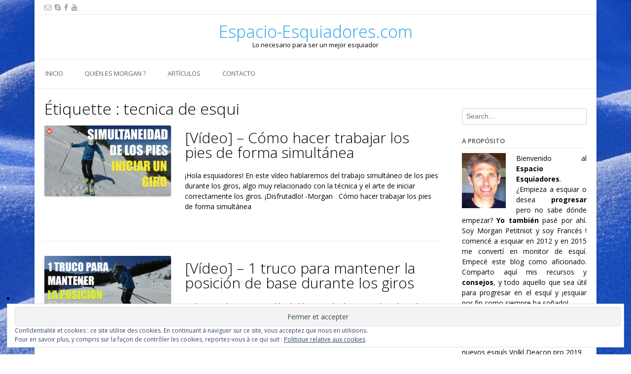

--- FILE ---
content_type: text/html; charset=UTF-8
request_url: https://espacio-esquiadores.com/tag/tecnica-de-esqui/
body_size: 10991
content:
<!DOCTYPE html>
<html lang="fr-FR">
<head>
<meta charset="UTF-8">
<meta name="viewport" content="width=device-width, initial-scale=1">
<link rel="profile" href="https://gmpg.org/xfn/11">
<link rel="pingback" href="https://espacio-esquiadores.com/xmlrpc.php">

<meta name='robots' content='index, follow, max-image-preview:large, max-snippet:-1, max-video-preview:-1' />

	<!-- This site is optimized with the Yoast SEO plugin v20.12 - https://yoast.com/wordpress/plugins/seo/ -->
	<title>tecnica de esqui Archives - Espacio-Esquiadores.com</title>
	<link rel="canonical" href="https://espacio-esquiadores.com/tag/tecnica-de-esqui/" />
	<meta property="og:locale" content="fr_FR" />
	<meta property="og:type" content="article" />
	<meta property="og:title" content="tecnica de esqui Archives - Espacio-Esquiadores.com" />
	<meta property="og:url" content="https://espacio-esquiadores.com/tag/tecnica-de-esqui/" />
	<meta property="og:site_name" content="Espacio-Esquiadores.com" />
	<meta name="twitter:card" content="summary_large_image" />
	<script type="application/ld+json" class="yoast-schema-graph">{"@context":"https://schema.org","@graph":[{"@type":"CollectionPage","@id":"https://espacio-esquiadores.com/tag/tecnica-de-esqui/","url":"https://espacio-esquiadores.com/tag/tecnica-de-esqui/","name":"tecnica de esqui Archives - Espacio-Esquiadores.com","isPartOf":{"@id":"https://espacio-esquiadores.com/#website"},"primaryImageOfPage":{"@id":"https://espacio-esquiadores.com/tag/tecnica-de-esqui/#primaryimage"},"image":{"@id":"https://espacio-esquiadores.com/tag/tecnica-de-esqui/#primaryimage"},"thumbnailUrl":"https://i0.wp.com/espacio-esquiadores.com/wp-content/uploads/2018/07/Esqui-Como-hacer-trabajar-los-pies-de-forma-simultánea-el-arte-de-iniciar-el-giro-Espacio-esquiadores-e1542314878883.png?fit=640%2C360&ssl=1","breadcrumb":{"@id":"https://espacio-esquiadores.com/tag/tecnica-de-esqui/#breadcrumb"},"inLanguage":"fr-FR"},{"@type":"ImageObject","inLanguage":"fr-FR","@id":"https://espacio-esquiadores.com/tag/tecnica-de-esqui/#primaryimage","url":"https://i0.wp.com/espacio-esquiadores.com/wp-content/uploads/2018/07/Esqui-Como-hacer-trabajar-los-pies-de-forma-simultánea-el-arte-de-iniciar-el-giro-Espacio-esquiadores-e1542314878883.png?fit=640%2C360&ssl=1","contentUrl":"https://i0.wp.com/espacio-esquiadores.com/wp-content/uploads/2018/07/Esqui-Como-hacer-trabajar-los-pies-de-forma-simultánea-el-arte-de-iniciar-el-giro-Espacio-esquiadores-e1542314878883.png?fit=640%2C360&ssl=1","width":640,"height":360},{"@type":"BreadcrumbList","@id":"https://espacio-esquiadores.com/tag/tecnica-de-esqui/#breadcrumb","itemListElement":[{"@type":"ListItem","position":1,"name":"Portada","item":"https://espacio-esquiadores.com/"},{"@type":"ListItem","position":2,"name":"tecnica de esqui"}]},{"@type":"WebSite","@id":"https://espacio-esquiadores.com/#website","url":"https://espacio-esquiadores.com/","name":"Espacio-Esquiadores.com","description":"Lo necesario para ser un mejor esquiador","potentialAction":[{"@type":"SearchAction","target":{"@type":"EntryPoint","urlTemplate":"https://espacio-esquiadores.com/?s={search_term_string}"},"query-input":"required name=search_term_string"}],"inLanguage":"fr-FR"}]}</script>
	<!-- / Yoast SEO plugin. -->


<link rel='dns-prefetch' href='//stats.wp.com' />
<link rel='dns-prefetch' href='//fonts.googleapis.com' />
<link rel='dns-prefetch' href='//v0.wordpress.com' />
<link rel='dns-prefetch' href='//i0.wp.com' />
<link rel='dns-prefetch' href='//c0.wp.com' />
<link rel="alternate" type="application/rss+xml" title="Espacio-Esquiadores.com &raquo; Flux" href="https://espacio-esquiadores.com/feed/" />
<link rel="alternate" type="application/rss+xml" title="Espacio-Esquiadores.com &raquo; Flux des commentaires" href="https://espacio-esquiadores.com/comments/feed/" />
<link rel="alternate" type="application/rss+xml" title="Espacio-Esquiadores.com &raquo; Flux de l’étiquette tecnica de esqui" href="https://espacio-esquiadores.com/tag/tecnica-de-esqui/feed/" />
		<!-- This site uses the Google Analytics by ExactMetrics plugin v7.18.1 - Using Analytics tracking - https://www.exactmetrics.com/ -->
		<!-- Note: ExactMetrics is not currently configured on this site. The site owner needs to authenticate with Google Analytics in the ExactMetrics settings panel. -->
					<!-- No tracking code set -->
				<!-- / Google Analytics by ExactMetrics -->
		<script type="text/javascript">
window._wpemojiSettings = {"baseUrl":"https:\/\/s.w.org\/images\/core\/emoji\/14.0.0\/72x72\/","ext":".png","svgUrl":"https:\/\/s.w.org\/images\/core\/emoji\/14.0.0\/svg\/","svgExt":".svg","source":{"concatemoji":"https:\/\/espacio-esquiadores.com\/wp-includes\/js\/wp-emoji-release.min.js?ver=6.2.8"}};
/*! This file is auto-generated */
!function(e,a,t){var n,r,o,i=a.createElement("canvas"),p=i.getContext&&i.getContext("2d");function s(e,t){p.clearRect(0,0,i.width,i.height),p.fillText(e,0,0);e=i.toDataURL();return p.clearRect(0,0,i.width,i.height),p.fillText(t,0,0),e===i.toDataURL()}function c(e){var t=a.createElement("script");t.src=e,t.defer=t.type="text/javascript",a.getElementsByTagName("head")[0].appendChild(t)}for(o=Array("flag","emoji"),t.supports={everything:!0,everythingExceptFlag:!0},r=0;r<o.length;r++)t.supports[o[r]]=function(e){if(p&&p.fillText)switch(p.textBaseline="top",p.font="600 32px Arial",e){case"flag":return s("\ud83c\udff3\ufe0f\u200d\u26a7\ufe0f","\ud83c\udff3\ufe0f\u200b\u26a7\ufe0f")?!1:!s("\ud83c\uddfa\ud83c\uddf3","\ud83c\uddfa\u200b\ud83c\uddf3")&&!s("\ud83c\udff4\udb40\udc67\udb40\udc62\udb40\udc65\udb40\udc6e\udb40\udc67\udb40\udc7f","\ud83c\udff4\u200b\udb40\udc67\u200b\udb40\udc62\u200b\udb40\udc65\u200b\udb40\udc6e\u200b\udb40\udc67\u200b\udb40\udc7f");case"emoji":return!s("\ud83e\udef1\ud83c\udffb\u200d\ud83e\udef2\ud83c\udfff","\ud83e\udef1\ud83c\udffb\u200b\ud83e\udef2\ud83c\udfff")}return!1}(o[r]),t.supports.everything=t.supports.everything&&t.supports[o[r]],"flag"!==o[r]&&(t.supports.everythingExceptFlag=t.supports.everythingExceptFlag&&t.supports[o[r]]);t.supports.everythingExceptFlag=t.supports.everythingExceptFlag&&!t.supports.flag,t.DOMReady=!1,t.readyCallback=function(){t.DOMReady=!0},t.supports.everything||(n=function(){t.readyCallback()},a.addEventListener?(a.addEventListener("DOMContentLoaded",n,!1),e.addEventListener("load",n,!1)):(e.attachEvent("onload",n),a.attachEvent("onreadystatechange",function(){"complete"===a.readyState&&t.readyCallback()})),(e=t.source||{}).concatemoji?c(e.concatemoji):e.wpemoji&&e.twemoji&&(c(e.twemoji),c(e.wpemoji)))}(window,document,window._wpemojiSettings);
</script>
<style type="text/css">
img.wp-smiley,
img.emoji {
	display: inline !important;
	border: none !important;
	box-shadow: none !important;
	height: 1em !important;
	width: 1em !important;
	margin: 0 0.07em !important;
	vertical-align: -0.1em !important;
	background: none !important;
	padding: 0 !important;
}
</style>
	<link rel='stylesheet' id='wp-block-library-css' href='https://c0.wp.com/c/6.2.8/wp-includes/css/dist/block-library/style.min.css' type='text/css' media='all' />
<style id='wp-block-library-inline-css' type='text/css'>
.has-text-align-justify{text-align:justify;}
</style>
<link rel='stylesheet' id='jetpack-videopress-video-block-view-css' href='https://espacio-esquiadores.com/wp-content/plugins/jetpack/jetpack_vendor/automattic/jetpack-videopress/build/block-editor/blocks/video/view.css?minify=false&#038;ver=34ae973733627b74a14e' type='text/css' media='all' />
<link rel='stylesheet' id='mediaelement-css' href='https://c0.wp.com/c/6.2.8/wp-includes/js/mediaelement/mediaelementplayer-legacy.min.css' type='text/css' media='all' />
<link rel='stylesheet' id='wp-mediaelement-css' href='https://c0.wp.com/c/6.2.8/wp-includes/js/mediaelement/wp-mediaelement.min.css' type='text/css' media='all' />
<link rel='stylesheet' id='classic-theme-styles-css' href='https://c0.wp.com/c/6.2.8/wp-includes/css/classic-themes.min.css' type='text/css' media='all' />
<style id='global-styles-inline-css' type='text/css'>
body{--wp--preset--color--black: #000000;--wp--preset--color--cyan-bluish-gray: #abb8c3;--wp--preset--color--white: #ffffff;--wp--preset--color--pale-pink: #f78da7;--wp--preset--color--vivid-red: #cf2e2e;--wp--preset--color--luminous-vivid-orange: #ff6900;--wp--preset--color--luminous-vivid-amber: #fcb900;--wp--preset--color--light-green-cyan: #7bdcb5;--wp--preset--color--vivid-green-cyan: #00d084;--wp--preset--color--pale-cyan-blue: #8ed1fc;--wp--preset--color--vivid-cyan-blue: #0693e3;--wp--preset--color--vivid-purple: #9b51e0;--wp--preset--gradient--vivid-cyan-blue-to-vivid-purple: linear-gradient(135deg,rgba(6,147,227,1) 0%,rgb(155,81,224) 100%);--wp--preset--gradient--light-green-cyan-to-vivid-green-cyan: linear-gradient(135deg,rgb(122,220,180) 0%,rgb(0,208,130) 100%);--wp--preset--gradient--luminous-vivid-amber-to-luminous-vivid-orange: linear-gradient(135deg,rgba(252,185,0,1) 0%,rgba(255,105,0,1) 100%);--wp--preset--gradient--luminous-vivid-orange-to-vivid-red: linear-gradient(135deg,rgba(255,105,0,1) 0%,rgb(207,46,46) 100%);--wp--preset--gradient--very-light-gray-to-cyan-bluish-gray: linear-gradient(135deg,rgb(238,238,238) 0%,rgb(169,184,195) 100%);--wp--preset--gradient--cool-to-warm-spectrum: linear-gradient(135deg,rgb(74,234,220) 0%,rgb(151,120,209) 20%,rgb(207,42,186) 40%,rgb(238,44,130) 60%,rgb(251,105,98) 80%,rgb(254,248,76) 100%);--wp--preset--gradient--blush-light-purple: linear-gradient(135deg,rgb(255,206,236) 0%,rgb(152,150,240) 100%);--wp--preset--gradient--blush-bordeaux: linear-gradient(135deg,rgb(254,205,165) 0%,rgb(254,45,45) 50%,rgb(107,0,62) 100%);--wp--preset--gradient--luminous-dusk: linear-gradient(135deg,rgb(255,203,112) 0%,rgb(199,81,192) 50%,rgb(65,88,208) 100%);--wp--preset--gradient--pale-ocean: linear-gradient(135deg,rgb(255,245,203) 0%,rgb(182,227,212) 50%,rgb(51,167,181) 100%);--wp--preset--gradient--electric-grass: linear-gradient(135deg,rgb(202,248,128) 0%,rgb(113,206,126) 100%);--wp--preset--gradient--midnight: linear-gradient(135deg,rgb(2,3,129) 0%,rgb(40,116,252) 100%);--wp--preset--duotone--dark-grayscale: url('#wp-duotone-dark-grayscale');--wp--preset--duotone--grayscale: url('#wp-duotone-grayscale');--wp--preset--duotone--purple-yellow: url('#wp-duotone-purple-yellow');--wp--preset--duotone--blue-red: url('#wp-duotone-blue-red');--wp--preset--duotone--midnight: url('#wp-duotone-midnight');--wp--preset--duotone--magenta-yellow: url('#wp-duotone-magenta-yellow');--wp--preset--duotone--purple-green: url('#wp-duotone-purple-green');--wp--preset--duotone--blue-orange: url('#wp-duotone-blue-orange');--wp--preset--font-size--small: 13px;--wp--preset--font-size--medium: 20px;--wp--preset--font-size--large: 36px;--wp--preset--font-size--x-large: 42px;--wp--preset--spacing--20: 0.44rem;--wp--preset--spacing--30: 0.67rem;--wp--preset--spacing--40: 1rem;--wp--preset--spacing--50: 1.5rem;--wp--preset--spacing--60: 2.25rem;--wp--preset--spacing--70: 3.38rem;--wp--preset--spacing--80: 5.06rem;--wp--preset--shadow--natural: 6px 6px 9px rgba(0, 0, 0, 0.2);--wp--preset--shadow--deep: 12px 12px 50px rgba(0, 0, 0, 0.4);--wp--preset--shadow--sharp: 6px 6px 0px rgba(0, 0, 0, 0.2);--wp--preset--shadow--outlined: 6px 6px 0px -3px rgba(255, 255, 255, 1), 6px 6px rgba(0, 0, 0, 1);--wp--preset--shadow--crisp: 6px 6px 0px rgba(0, 0, 0, 1);}:where(.is-layout-flex){gap: 0.5em;}body .is-layout-flow > .alignleft{float: left;margin-inline-start: 0;margin-inline-end: 2em;}body .is-layout-flow > .alignright{float: right;margin-inline-start: 2em;margin-inline-end: 0;}body .is-layout-flow > .aligncenter{margin-left: auto !important;margin-right: auto !important;}body .is-layout-constrained > .alignleft{float: left;margin-inline-start: 0;margin-inline-end: 2em;}body .is-layout-constrained > .alignright{float: right;margin-inline-start: 2em;margin-inline-end: 0;}body .is-layout-constrained > .aligncenter{margin-left: auto !important;margin-right: auto !important;}body .is-layout-constrained > :where(:not(.alignleft):not(.alignright):not(.alignfull)){max-width: var(--wp--style--global--content-size);margin-left: auto !important;margin-right: auto !important;}body .is-layout-constrained > .alignwide{max-width: var(--wp--style--global--wide-size);}body .is-layout-flex{display: flex;}body .is-layout-flex{flex-wrap: wrap;align-items: center;}body .is-layout-flex > *{margin: 0;}:where(.wp-block-columns.is-layout-flex){gap: 2em;}.has-black-color{color: var(--wp--preset--color--black) !important;}.has-cyan-bluish-gray-color{color: var(--wp--preset--color--cyan-bluish-gray) !important;}.has-white-color{color: var(--wp--preset--color--white) !important;}.has-pale-pink-color{color: var(--wp--preset--color--pale-pink) !important;}.has-vivid-red-color{color: var(--wp--preset--color--vivid-red) !important;}.has-luminous-vivid-orange-color{color: var(--wp--preset--color--luminous-vivid-orange) !important;}.has-luminous-vivid-amber-color{color: var(--wp--preset--color--luminous-vivid-amber) !important;}.has-light-green-cyan-color{color: var(--wp--preset--color--light-green-cyan) !important;}.has-vivid-green-cyan-color{color: var(--wp--preset--color--vivid-green-cyan) !important;}.has-pale-cyan-blue-color{color: var(--wp--preset--color--pale-cyan-blue) !important;}.has-vivid-cyan-blue-color{color: var(--wp--preset--color--vivid-cyan-blue) !important;}.has-vivid-purple-color{color: var(--wp--preset--color--vivid-purple) !important;}.has-black-background-color{background-color: var(--wp--preset--color--black) !important;}.has-cyan-bluish-gray-background-color{background-color: var(--wp--preset--color--cyan-bluish-gray) !important;}.has-white-background-color{background-color: var(--wp--preset--color--white) !important;}.has-pale-pink-background-color{background-color: var(--wp--preset--color--pale-pink) !important;}.has-vivid-red-background-color{background-color: var(--wp--preset--color--vivid-red) !important;}.has-luminous-vivid-orange-background-color{background-color: var(--wp--preset--color--luminous-vivid-orange) !important;}.has-luminous-vivid-amber-background-color{background-color: var(--wp--preset--color--luminous-vivid-amber) !important;}.has-light-green-cyan-background-color{background-color: var(--wp--preset--color--light-green-cyan) !important;}.has-vivid-green-cyan-background-color{background-color: var(--wp--preset--color--vivid-green-cyan) !important;}.has-pale-cyan-blue-background-color{background-color: var(--wp--preset--color--pale-cyan-blue) !important;}.has-vivid-cyan-blue-background-color{background-color: var(--wp--preset--color--vivid-cyan-blue) !important;}.has-vivid-purple-background-color{background-color: var(--wp--preset--color--vivid-purple) !important;}.has-black-border-color{border-color: var(--wp--preset--color--black) !important;}.has-cyan-bluish-gray-border-color{border-color: var(--wp--preset--color--cyan-bluish-gray) !important;}.has-white-border-color{border-color: var(--wp--preset--color--white) !important;}.has-pale-pink-border-color{border-color: var(--wp--preset--color--pale-pink) !important;}.has-vivid-red-border-color{border-color: var(--wp--preset--color--vivid-red) !important;}.has-luminous-vivid-orange-border-color{border-color: var(--wp--preset--color--luminous-vivid-orange) !important;}.has-luminous-vivid-amber-border-color{border-color: var(--wp--preset--color--luminous-vivid-amber) !important;}.has-light-green-cyan-border-color{border-color: var(--wp--preset--color--light-green-cyan) !important;}.has-vivid-green-cyan-border-color{border-color: var(--wp--preset--color--vivid-green-cyan) !important;}.has-pale-cyan-blue-border-color{border-color: var(--wp--preset--color--pale-cyan-blue) !important;}.has-vivid-cyan-blue-border-color{border-color: var(--wp--preset--color--vivid-cyan-blue) !important;}.has-vivid-purple-border-color{border-color: var(--wp--preset--color--vivid-purple) !important;}.has-vivid-cyan-blue-to-vivid-purple-gradient-background{background: var(--wp--preset--gradient--vivid-cyan-blue-to-vivid-purple) !important;}.has-light-green-cyan-to-vivid-green-cyan-gradient-background{background: var(--wp--preset--gradient--light-green-cyan-to-vivid-green-cyan) !important;}.has-luminous-vivid-amber-to-luminous-vivid-orange-gradient-background{background: var(--wp--preset--gradient--luminous-vivid-amber-to-luminous-vivid-orange) !important;}.has-luminous-vivid-orange-to-vivid-red-gradient-background{background: var(--wp--preset--gradient--luminous-vivid-orange-to-vivid-red) !important;}.has-very-light-gray-to-cyan-bluish-gray-gradient-background{background: var(--wp--preset--gradient--very-light-gray-to-cyan-bluish-gray) !important;}.has-cool-to-warm-spectrum-gradient-background{background: var(--wp--preset--gradient--cool-to-warm-spectrum) !important;}.has-blush-light-purple-gradient-background{background: var(--wp--preset--gradient--blush-light-purple) !important;}.has-blush-bordeaux-gradient-background{background: var(--wp--preset--gradient--blush-bordeaux) !important;}.has-luminous-dusk-gradient-background{background: var(--wp--preset--gradient--luminous-dusk) !important;}.has-pale-ocean-gradient-background{background: var(--wp--preset--gradient--pale-ocean) !important;}.has-electric-grass-gradient-background{background: var(--wp--preset--gradient--electric-grass) !important;}.has-midnight-gradient-background{background: var(--wp--preset--gradient--midnight) !important;}.has-small-font-size{font-size: var(--wp--preset--font-size--small) !important;}.has-medium-font-size{font-size: var(--wp--preset--font-size--medium) !important;}.has-large-font-size{font-size: var(--wp--preset--font-size--large) !important;}.has-x-large-font-size{font-size: var(--wp--preset--font-size--x-large) !important;}
.wp-block-navigation a:where(:not(.wp-element-button)){color: inherit;}
:where(.wp-block-columns.is-layout-flex){gap: 2em;}
.wp-block-pullquote{font-size: 1.5em;line-height: 1.6;}
</style>
<link rel='stylesheet' id='contact-form-7-css' href='https://espacio-esquiadores.com/wp-content/plugins/contact-form-7/includes/css/styles.css?ver=5.7.7' type='text/css' media='all' />
<link rel='stylesheet' id='fontawesome-css' href='https://espacio-esquiadores.com/wp-content/plugins/olevmedia-shortcodes/assets/css/font-awesome.min.css?ver=6.2.8' type='text/css' media='all' />
<link rel='stylesheet' id='omsc-shortcodes-css' href='https://espacio-esquiadores.com/wp-content/plugins/olevmedia-shortcodes/assets/css/shortcodes.css?ver=6.2.8' type='text/css' media='all' />
<link rel='stylesheet' id='omsc-shortcodes-tablet-css' href='https://espacio-esquiadores.com/wp-content/plugins/olevmedia-shortcodes/assets/css/shortcodes-tablet.css?ver=6.2.8' type='text/css' media='screen and (min-width: 768px) and (max-width: 959px)' />
<link rel='stylesheet' id='omsc-shortcodes-mobile-css' href='https://espacio-esquiadores.com/wp-content/plugins/olevmedia-shortcodes/assets/css/shortcodes-mobile.css?ver=6.2.8' type='text/css' media='screen and (max-width: 767px)' />
<link rel='stylesheet' id='topshop-google-body-font-default-css' href='//fonts.googleapis.com/css?family=Open+Sans%3A400%2C300%2C300italic%2C400italic%2C600%2C600italic%2C700%2C700italic&#038;ver=10.0.1' type='text/css' media='all' />
<link rel='stylesheet' id='topshop-google-heading-font-default-css' href='//fonts.googleapis.com/css?family=Raleway%3A500%2C600%2C700%2C100%2C800%2C400%2C300&#038;ver=10.0.1' type='text/css' media='all' />
<link rel='stylesheet' id='topshop-font-awesome-css' href='https://espacio-esquiadores.com/wp-content/themes/topshop-premium/includes/font-awesome/css/font-awesome.css?ver=4.2.0' type='text/css' media='all' />
<link rel='stylesheet' id='topshop-style-css' href='https://espacio-esquiadores.com/wp-content/themes/topshop-premium/style.css?ver=10.0.1' type='text/css' media='all' />
<link rel='stylesheet' id='topshop-woocommerce-style-css' href='https://espacio-esquiadores.com/wp-content/themes/topshop-premium/templates/css/topshop-woocommerce-style.css?ver=10.0.1' type='text/css' media='all' />
<link rel='stylesheet' id='topshop-header-centered-style-css' href='https://espacio-esquiadores.com/wp-content/themes/topshop-premium/templates/css/topshop-header-centered.css?ver=10.0.1' type='text/css' media='all' />
<link rel='stylesheet' id='customizer_topshop_theme_fonts-css' href='//fonts.googleapis.com/css?family=Open+Sans%3Aregular%2Citalic%2C700%26subset%3Dlatin%2C' type='text/css' media='screen' />
<link rel='stylesheet' id='jetpack_css-css' href='https://c0.wp.com/p/jetpack/12.4.1/css/jetpack.css' type='text/css' media='all' />
<script type='text/javascript' src='https://c0.wp.com/c/6.2.8/wp-includes/js/jquery/jquery.min.js' id='jquery-core-js'></script>
<script type='text/javascript' src='https://c0.wp.com/c/6.2.8/wp-includes/js/jquery/jquery-migrate.min.js' id='jquery-migrate-js'></script>
<link rel="https://api.w.org/" href="https://espacio-esquiadores.com/wp-json/" /><link rel="alternate" type="application/json" href="https://espacio-esquiadores.com/wp-json/wp/v2/tags/20" /><link rel="EditURI" type="application/rsd+xml" title="RSD" href="https://espacio-esquiadores.com/xmlrpc.php?rsd" />
<link rel="wlwmanifest" type="application/wlwmanifest+xml" href="https://espacio-esquiadores.com/wp-includes/wlwmanifest.xml" />
<meta name="generator" content="WordPress 6.2.8" />
<style>/* CSS added by WP Meta and Date Remover*/.entry-meta {display:none !important;}
	.home .entry-meta { display: none; }
	.entry-footer {display:none !important;}
	.home .entry-footer { display: none; }</style>	<style>img#wpstats{display:none}</style>
		<link rel="apple-touch-icon" sizes="180x180" href="/wp-content/uploads/fbrfg/apple-touch-icon.png">
<link rel="icon" type="image/png" sizes="32x32" href="/wp-content/uploads/fbrfg/favicon-32x32.png">
<link rel="icon" type="image/png" sizes="16x16" href="/wp-content/uploads/fbrfg/favicon-16x16.png">
<link rel="manifest" href="/wp-content/uploads/fbrfg/manifest.json">
<link rel="mask-icon" href="/wp-content/uploads/fbrfg/safari-pinned-tab.svg" color="#3a89c2">
<link rel="shortcut icon" href="/wp-content/uploads/fbrfg/favicon.ico">
<meta name="apple-mobile-web-app-title" content="Espacio Esquiadores">
<meta name="application-name" content="Espacio Esquiadores">
<meta name="msapplication-TileColor" content="#2d89ef">
<meta name="msapplication-TileImage" content="/wp-content/uploads/fbrfg/mstile-144x144.png">
<meta name="msapplication-config" content="/wp-content/uploads/fbrfg/browserconfig.xml">
<meta name="theme-color" content="#ffffff"><style type="text/css" id="custom-background-css">
body.custom-background { background-image: url("https://espacio-esquiadores.com/wp-content/uploads/2017/07/arriere-plan-labo-du-skieur.jpg"); background-position: left top; background-size: auto; background-repeat: repeat; background-attachment: scroll; }
</style>
				<style type="text/css">
				/* If html does not have either class, do not show lazy loaded images. */
				html:not( .jetpack-lazy-images-js-enabled ):not( .js ) .jetpack-lazy-image {
					display: none;
				}
			</style>
			<script>
				document.documentElement.classList.add(
					'jetpack-lazy-images-js-enabled'
				);
			</script>
		    <style type="text/css" media="screen">
            </style>

<!-- Begin Custom CSS -->
<style type="text/css" id="kaira-custom-css">
body,
                .widget-area .widget a,
                .site-footer-widgets a{color:#000000;}h1, h2, h3, h4, h5, h6,
                h1 a, h2 a, h3 a, h4 a, h5 a, h6 a,
                .woocommerce table.cart th,
                .woocommerce-page #content table.cart th,
                .woocommerce-page table.cart th,
                .woocommerce input.button.alt,
                .woocommerce-page #content input.button.alt,
                .woocommerce table.cart input,
                .woocommerce-page #content table.cart input,
                .woocommerce-page table.cart input,
                button, input[type="button"],
                input[type="reset"],
                input[type="submit"]{font-family:"Open Sans","Helvetica Neue",sans-serif;}h1, h2, h3, h4, h5, h6,
                h1 a, h2 a, h3 a, h4 a, h5 a, h6 a{color:#000000;}
</style>
<!-- End Custom CSS -->
</head>

<body data-rsssl=1 class="archive tag tag-tecnica-de-esqui tag-20 custom-background group-blog">
    
<div class="site-boxed">


<header id="masthead" class="site-header border-bottom topshop-header-layout-centered" role="banner">
    
        
        
    
    <div class="site-top-bar border-bottom">
        
        <div class="site-container">
            
                        
            <div class="site-top-bar-left">
                
                                
                <a href="mailto:&#109;%6f%72&#103;%61n&#064;es&#112;&#097;&#099;i%6f&#045;e%73&#113;&#117;i%61do%72&#101;&#115;&#046;com" title="Send Us an Email" class="social-email"><i class="fa fa-envelope-o"></i></a><a href="skype:morganpetitniot?userinfo" title="Contact Us on Skype" class="social-skype"><i class="fa fa-skype"></i></a><a href="https://www.facebook.com/espacio.esquiadores/" target="_blank" title="Find Us on Facebook" class="social-facebook"><i class="fa fa-facebook"></i></a><a href="https://www.youtube.com/channel/UCR8HyRk_PKS2pGx_3zIy0dA" target="_blank" title="View our YouTube Channel" class="social-youtube"><i class="fa fa-youtube"></i></a>                                
                                
            </div>
            <div class="site-top-bar-right">
                
                                
                                
                                    
                    <div class="site-top-bar-left-text"></div>
                    
                                
                                
            </div>
            <div class="clearboth"></div>
            
        </div>
    </div>


<div class="site-container">
    
    <div class="site-header-branding">
        
                    <h1 class="site-title"><a href="https://espacio-esquiadores.com/" title="Espacio-Esquiadores.com">Espacio-Esquiadores.com</a></h1>
            <h2 class="site-description">Lo necesario para ser un mejor esquiador</h2>
                
    </div>
    
</div>

<nav id="site-navigation" class="main-navigation  header-stick" role="navigation">
    
    <div class="site-container">
        
        <button class="menu-toggle" aria-controls="menu" aria-expanded="false">Menu</button>
        <div class="menu-menu-1-container"><ul id="menu-menu-1" class="menu"><li id="menu-item-60" class="menu-item menu-item-type-custom menu-item-object-custom menu-item-home menu-item-60"><a href="https://espacio-esquiadores.com/">Inicio</a></li>
<li id="menu-item-57" class="menu-item menu-item-type-post_type menu-item-object-page menu-item-57"><a href="https://espacio-esquiadores.com/quien-es-morgan/">Quién es Morgan ?</a></li>
<li id="menu-item-230" class="menu-item menu-item-type-post_type menu-item-object-page menu-item-230"><a href="https://espacio-esquiadores.com/ariculos/">ARTÍCULOS</a></li>
<li id="menu-item-90" class="menu-item menu-item-type-post_type menu-item-object-page menu-item-90"><a href="https://espacio-esquiadores.com/contacto/">Contacto</a></li>
</ul></div>        
    </div>
    
</nav><!-- #site-navigation -->        
        
</header><!-- #masthead -->



<div id="content" class="site-content site-container content-has-sidebar">
    
    
	<div id="primary" class="content-area ">
		<main id="main" class="site-main" role="main">

		            
			<header class="page-header">
				<h1 class="page-title">Étiquette : <span>tecnica de esqui</span></h1>			</header><!-- .page-header -->

						
				<article id="post-331" class=" blog-post-side-layout post-331 post type-post status-publish format-video has-post-thumbnail hentry category-consejos-y-trucos category-tecnica-de-esqui category-videos tag-aprender-a-esquiar tag-espacio-esquiadores tag-giros tag-morgan-petitniot tag-simultaneidad-de-pies tag-tecnica-de-esqui tag-trucos-de-esqui post_format-post-format-video">
    
            <div class="post-loop-images">
           <img width="352" height="198" src="https://i0.wp.com/espacio-esquiadores.com/wp-content/uploads/2018/07/Esqui-Como-hacer-trabajar-los-pies-de-forma-simultánea-el-arte-de-iniciar-el-giro-Espacio-esquiadores-e1542314878883.png?fit=352%2C198&amp;ssl=1" class="attachment-taille-perso size-taille-perso wp-post-image jetpack-lazy-image" alt decoding="async" data-attachment-id="332" data-permalink="https://espacio-esquiadores.com/como-hacer-trabajar-los-pies-de-forma-simultanea/esqui-como-hacer-trabajar-los-pies-de-forma-simultanea-el-arte-de-iniciar-el-giro-espacio-esquiadores/" data-orig-file="https://i0.wp.com/espacio-esquiadores.com/wp-content/uploads/2018/07/Esqui-Como-hacer-trabajar-los-pies-de-forma-simultánea-el-arte-de-iniciar-el-giro-Espacio-esquiadores-e1542314878883.png?fit=640%2C360&amp;ssl=1" data-orig-size="640,360" data-comments-opened="1" data-image-meta="{&quot;aperture&quot;:&quot;0&quot;,&quot;credit&quot;:&quot;&quot;,&quot;camera&quot;:&quot;&quot;,&quot;caption&quot;:&quot;&quot;,&quot;created_timestamp&quot;:&quot;0&quot;,&quot;copyright&quot;:&quot;&quot;,&quot;focal_length&quot;:&quot;0&quot;,&quot;iso&quot;:&quot;0&quot;,&quot;shutter_speed&quot;:&quot;0&quot;,&quot;title&quot;:&quot;&quot;,&quot;orientation&quot;:&quot;0&quot;}" data-image-title="Esqui &#8211; Como hacer trabajar los pies de forma simultánea + el arte de iniciar el giro-Espacio esquiadores" data-image-description data-image-caption data-medium-file="https://i0.wp.com/espacio-esquiadores.com/wp-content/uploads/2018/07/Esqui-Como-hacer-trabajar-los-pies-de-forma-simultánea-el-arte-de-iniciar-el-giro-Espacio-esquiadores-e1542314878883.png?fit=300%2C169&amp;ssl=1" data-large-file="https://i0.wp.com/espacio-esquiadores.com/wp-content/uploads/2018/07/Esqui-Como-hacer-trabajar-los-pies-de-forma-simultánea-el-arte-de-iniciar-el-giro-Espacio-esquiadores-e1542314878883.png?fit=640%2C360&amp;ssl=1" data-lazy-src="https://i0.wp.com/espacio-esquiadores.com/wp-content/uploads/2018/07/Esqui-Como-hacer-trabajar-los-pies-de-forma-simultánea-el-arte-de-iniciar-el-giro-Espacio-esquiadores-e1542314878883.png?fit=352%2C198&amp;ssl=1&amp;is-pending-load=1" srcset="[data-uri]">        </div>
        
    <div class="post-loop-content">
    
    	<header class="entry-header">
    		<h3 class="entry-title"><a href="https://espacio-esquiadores.com/como-hacer-trabajar-los-pies-de-forma-simultanea/" rel="bookmark">[Vídeo] &#8211; Cómo hacer trabajar los pies de forma simultánea</a></h3>
    		    		<div class="entry-meta">
    			<span class="posted-on">Posted on <a href="https://espacio-esquiadores.com/como-hacer-trabajar-los-pies-de-forma-simultanea/" rel="bookmark"><time class="entry-date published" datetime=""></time><time class="updated" datetime=""></time></a></span><span class="byline"> by <span class="author vcard"><a class="url fn n" href="https://espacio-esquiadores.com/author/marta/"></a></span></span>    		</div><!-- .entry-meta -->
    		    	</header><!-- .entry-header -->

    	<div class="entry-content">
    		<p>¡Hola esquiadores! En este vídeo hablaremos del trabajo simultáneo de los pies durante los giros, algo muy relacionado con la técnica y el arte de iniciar correctamente los giros. ¡Disfrutadlo! -Morgan &nbsp; Cómo hacer trabajar los pies de forma simultánea &nbsp;</p>

    		    	</div><!-- .entry-content -->

    	<footer class="entry-footer">
    		<span class="cat-links">Posted in <a href="https://espacio-esquiadores.com/category/consejos-y-trucos/" rel="category tag">Consejos y trucos</a>, <a href="https://espacio-esquiadores.com/category/tecnica-de-esqui/" rel="category tag">Tecnica de esqui</a>, <a href="https://espacio-esquiadores.com/category/videos/" rel="category tag">Vidéos</a></span><span class="tags-links">Tagged <a href="https://espacio-esquiadores.com/tag/aprender-a-esquiar/" rel="tag">aprender a esquiar</a>, <a href="https://espacio-esquiadores.com/tag/espacio-esquiadores/" rel="tag">espacio esquiadores</a>, <a href="https://espacio-esquiadores.com/tag/giros/" rel="tag">giros</a>, <a href="https://espacio-esquiadores.com/tag/morgan-petitniot/" rel="tag">morgan petitniot</a>, <a href="https://espacio-esquiadores.com/tag/simultaneidad-de-pies/" rel="tag">simultáneidad de pies</a>, <a href="https://espacio-esquiadores.com/tag/tecnica-de-esqui/" rel="tag">tecnica de esqui</a>, <a href="https://espacio-esquiadores.com/tag/trucos-de-esqui/" rel="tag">trucos de esquí</a></span><span class="comments-link"><a href="https://espacio-esquiadores.com/como-hacer-trabajar-los-pies-de-forma-simultanea/#comments">2 Comments</a></span>    	</footer><!-- .entry-footer -->
    
    </div>
    
    <div class="clearboth"></div>
</article><!-- #post-## -->
			
				<article id="post-316" class=" blog-post-side-layout post-316 post type-post status-publish format-video has-post-thumbnail hentry category-consejos-y-trucos category-tecnica-de-esqui tag-aprender-a-esquiar tag-consejos-de-esqui tag-espacio-esquiadores tag-esqui tag-esquiar tag-morgan-petitniot tag-posicion-de-base tag-tecnica-de-esqui tag-trucos-de-esqui post_format-post-format-video">
    
            <div class="post-loop-images">
           <img width="352" height="198" src="https://i0.wp.com/espacio-esquiadores.com/wp-content/uploads/2018/06/1-truco-para-mantener-la-posición-de-base-durante-los-giros-Espacio-esquiadores.png?fit=352%2C198&amp;ssl=1" class="attachment-taille-perso size-taille-perso wp-post-image jetpack-lazy-image" alt decoding="async" data-attachment-id="318" data-permalink="https://espacio-esquiadores.com/video-1-truco-para-mantener-la-posicion-de-base-durante-los-giros/1-truco-para-mantener-la-posicion-de-base-durante-los-giros-espacio-esquiadores/" data-orig-file="https://i0.wp.com/espacio-esquiadores.com/wp-content/uploads/2018/06/1-truco-para-mantener-la-posición-de-base-durante-los-giros-Espacio-esquiadores.png?fit=640%2C360&amp;ssl=1" data-orig-size="640,360" data-comments-opened="1" data-image-meta="{&quot;aperture&quot;:&quot;0&quot;,&quot;credit&quot;:&quot;&quot;,&quot;camera&quot;:&quot;&quot;,&quot;caption&quot;:&quot;&quot;,&quot;created_timestamp&quot;:&quot;0&quot;,&quot;copyright&quot;:&quot;&quot;,&quot;focal_length&quot;:&quot;0&quot;,&quot;iso&quot;:&quot;0&quot;,&quot;shutter_speed&quot;:&quot;0&quot;,&quot;title&quot;:&quot;&quot;,&quot;orientation&quot;:&quot;0&quot;}" data-image-title="1 truco para mantener la posición de base durante los giros -Espacio esquiadores" data-image-description data-image-caption data-medium-file="https://i0.wp.com/espacio-esquiadores.com/wp-content/uploads/2018/06/1-truco-para-mantener-la-posición-de-base-durante-los-giros-Espacio-esquiadores.png?fit=300%2C169&amp;ssl=1" data-large-file="https://i0.wp.com/espacio-esquiadores.com/wp-content/uploads/2018/06/1-truco-para-mantener-la-posición-de-base-durante-los-giros-Espacio-esquiadores.png?fit=640%2C360&amp;ssl=1" data-lazy-srcset="https://i0.wp.com/espacio-esquiadores.com/wp-content/uploads/2018/06/1-truco-para-mantener-la-posición-de-base-durante-los-giros-Espacio-esquiadores.png?w=640&amp;ssl=1 640w, https://i0.wp.com/espacio-esquiadores.com/wp-content/uploads/2018/06/1-truco-para-mantener-la-posición-de-base-durante-los-giros-Espacio-esquiadores.png?resize=300%2C169&amp;ssl=1 300w, https://i0.wp.com/espacio-esquiadores.com/wp-content/uploads/2018/06/1-truco-para-mantener-la-posición-de-base-durante-los-giros-Espacio-esquiadores.png?resize=768%2C432&amp;ssl=1 768w, https://i0.wp.com/espacio-esquiadores.com/wp-content/uploads/2018/06/1-truco-para-mantener-la-posición-de-base-durante-los-giros-Espacio-esquiadores.png?resize=1024%2C576&amp;ssl=1 1024w, https://i0.wp.com/espacio-esquiadores.com/wp-content/uploads/2018/06/1-truco-para-mantener-la-posición-de-base-durante-los-giros-Espacio-esquiadores.png?resize=352%2C198&amp;ssl=1 352w" data-lazy-sizes="(max-width: 352px) 100vw, 352px" data-lazy-src="https://i0.wp.com/espacio-esquiadores.com/wp-content/uploads/2018/06/1-truco-para-mantener-la-posición-de-base-durante-los-giros-Espacio-esquiadores.png?fit=352%2C198&amp;ssl=1&amp;is-pending-load=1" srcset="[data-uri]">        </div>
        
    <div class="post-loop-content">
    
    	<header class="entry-header">
    		<h3 class="entry-title"><a href="https://espacio-esquiadores.com/video-1-truco-para-mantener-la-posicion-de-base-durante-los-giros/" rel="bookmark">[Vídeo] &#8211; 1 truco para mantener  la posición de base durante los giros</a></h3>
    		    		<div class="entry-meta">
    			<span class="posted-on">Posted on <a href="https://espacio-esquiadores.com/video-1-truco-para-mantener-la-posicion-de-base-durante-los-giros/" rel="bookmark"><time class="entry-date published" datetime=""></time><time class="updated" datetime=""></time></a></span><span class="byline"> by <span class="author vcard"><a class="url fn n" href="https://espacio-esquiadores.com/author/marta/"></a></span></span>    		</div><!-- .entry-meta -->
    		    	</header><!-- .entry-header -->

    	<div class="entry-content">
    		<p>¡Hola esquiadores! En este vídeo hablaremos de algo esencial en el esquí, como es el hecho de mantener la posición de base durante los giros, sean del tipo que sean y en cualquier nivel de esquí. ¡Disfrutadlo! -Morgan &nbsp; 1 truco para mantener la posición de base durante los giros &nbsp;</p>

    		    	</div><!-- .entry-content -->

    	<footer class="entry-footer">
    		<span class="cat-links">Posted in <a href="https://espacio-esquiadores.com/category/consejos-y-trucos/" rel="category tag">Consejos y trucos</a>, <a href="https://espacio-esquiadores.com/category/tecnica-de-esqui/" rel="category tag">Tecnica de esqui</a></span><span class="tags-links">Tagged <a href="https://espacio-esquiadores.com/tag/aprender-a-esquiar/" rel="tag">aprender a esquiar</a>, <a href="https://espacio-esquiadores.com/tag/consejos-de-esqui/" rel="tag">consejos de esquí</a>, <a href="https://espacio-esquiadores.com/tag/espacio-esquiadores/" rel="tag">espacio esquiadores</a>, <a href="https://espacio-esquiadores.com/tag/esqui/" rel="tag">esqui</a>, <a href="https://espacio-esquiadores.com/tag/esquiar/" rel="tag">esquiar</a>, <a href="https://espacio-esquiadores.com/tag/morgan-petitniot/" rel="tag">morgan petitniot</a>, <a href="https://espacio-esquiadores.com/tag/posicion-de-base/" rel="tag">posición de base</a>, <a href="https://espacio-esquiadores.com/tag/tecnica-de-esqui/" rel="tag">tecnica de esqui</a>, <a href="https://espacio-esquiadores.com/tag/trucos-de-esqui/" rel="tag">trucos de esquí</a></span><span class="comments-link"><a href="https://espacio-esquiadores.com/video-1-truco-para-mantener-la-posicion-de-base-durante-los-giros/#comments">2 Comments</a></span>    	</footer><!-- .entry-footer -->
    
    </div>
    
    <div class="clearboth"></div>
</article><!-- #post-## -->
			
				<article id="post-167" class=" blog-post-side-layout post-167 post type-post status-publish format-video has-post-thumbnail hentry category-consejos-y-trucos category-esqui-carving category-tecnica-de-esqui category-videos tag-esqui tag-giro-carving tag-tecnica-de-esqui tag-tecnica-giro-carving post_format-post-format-video">
    
            <div class="post-loop-images">
           <img width="352" height="198" src="https://i0.wp.com/espacio-esquiadores.com/wp-content/uploads/2017/08/Tecnica-giro-carving-mis-secretos-del-giro-carving-espacio-esquiadores.png?fit=352%2C198&amp;ssl=1" class="attachment-taille-perso size-taille-perso wp-post-image jetpack-lazy-image" alt decoding="async" data-attachment-id="168" data-permalink="https://espacio-esquiadores.com/video-tecnica-giro-carving-mis-secretos-del-giro-carving-giros-amplios/tecnica-giro-carving-mis-secretos-del-giro-carving-espacio-esquiadores/" data-orig-file="https://i0.wp.com/espacio-esquiadores.com/wp-content/uploads/2017/08/Tecnica-giro-carving-mis-secretos-del-giro-carving-espacio-esquiadores.png?fit=640%2C360&amp;ssl=1" data-orig-size="640,360" data-comments-opened="1" data-image-meta="{&quot;aperture&quot;:&quot;0&quot;,&quot;credit&quot;:&quot;&quot;,&quot;camera&quot;:&quot;&quot;,&quot;caption&quot;:&quot;&quot;,&quot;created_timestamp&quot;:&quot;0&quot;,&quot;copyright&quot;:&quot;&quot;,&quot;focal_length&quot;:&quot;0&quot;,&quot;iso&quot;:&quot;0&quot;,&quot;shutter_speed&quot;:&quot;0&quot;,&quot;title&quot;:&quot;&quot;,&quot;orientation&quot;:&quot;0&quot;}" data-image-title="Tecnica giro carving &#8211; mis secretos del giro carving &#8211; espacio esquiadores" data-image-description data-image-caption data-medium-file="https://i0.wp.com/espacio-esquiadores.com/wp-content/uploads/2017/08/Tecnica-giro-carving-mis-secretos-del-giro-carving-espacio-esquiadores.png?fit=300%2C169&amp;ssl=1" data-large-file="https://i0.wp.com/espacio-esquiadores.com/wp-content/uploads/2017/08/Tecnica-giro-carving-mis-secretos-del-giro-carving-espacio-esquiadores.png?fit=640%2C360&amp;ssl=1" data-lazy-srcset="https://i0.wp.com/espacio-esquiadores.com/wp-content/uploads/2017/08/Tecnica-giro-carving-mis-secretos-del-giro-carving-espacio-esquiadores.png?w=640&amp;ssl=1 640w, https://i0.wp.com/espacio-esquiadores.com/wp-content/uploads/2017/08/Tecnica-giro-carving-mis-secretos-del-giro-carving-espacio-esquiadores.png?resize=300%2C169&amp;ssl=1 300w, https://i0.wp.com/espacio-esquiadores.com/wp-content/uploads/2017/08/Tecnica-giro-carving-mis-secretos-del-giro-carving-espacio-esquiadores.png?resize=768%2C432&amp;ssl=1 768w, https://i0.wp.com/espacio-esquiadores.com/wp-content/uploads/2017/08/Tecnica-giro-carving-mis-secretos-del-giro-carving-espacio-esquiadores.png?resize=1024%2C576&amp;ssl=1 1024w, https://i0.wp.com/espacio-esquiadores.com/wp-content/uploads/2017/08/Tecnica-giro-carving-mis-secretos-del-giro-carving-espacio-esquiadores.png?resize=352%2C198&amp;ssl=1 352w" data-lazy-sizes="(max-width: 352px) 100vw, 352px" data-lazy-src="https://i0.wp.com/espacio-esquiadores.com/wp-content/uploads/2017/08/Tecnica-giro-carving-mis-secretos-del-giro-carving-espacio-esquiadores.png?fit=352%2C198&amp;ssl=1&amp;is-pending-load=1" srcset="[data-uri]">        </div>
        
    <div class="post-loop-content">
    
    	<header class="entry-header">
    		<h3 class="entry-title"><a href="https://espacio-esquiadores.com/video-tecnica-giro-carving-mis-secretos-del-giro-carving-giros-amplios/" rel="bookmark">[Vídeo] Tecnica giro CARVING : mis SECRETOS del GIRO carving (giros amplios)</a></h3>
    		    		<div class="entry-meta">
    			<span class="posted-on">Posted on <a href="https://espacio-esquiadores.com/video-tecnica-giro-carving-mis-secretos-del-giro-carving-giros-amplios/" rel="bookmark"><time class="entry-date published" datetime=""></time><time class="updated" datetime=""></time></a></span><span class="byline"> by <span class="author vcard"><a class="url fn n" href="https://espacio-esquiadores.com/author/admin2123/"></a></span></span>    		</div><!-- .entry-meta -->
    		    	</header><!-- .entry-header -->

    	<div class="entry-content">
    		<p>Tecnica giro CARVING : mis SECRETOS del GIRO carving (giros amplios) &nbsp;</p>

    		    	</div><!-- .entry-content -->

    	<footer class="entry-footer">
    		<span class="cat-links">Posted in <a href="https://espacio-esquiadores.com/category/consejos-y-trucos/" rel="category tag">Consejos y trucos</a>, <a href="https://espacio-esquiadores.com/category/esqui-carving/" rel="category tag">Esqui carving</a>, <a href="https://espacio-esquiadores.com/category/tecnica-de-esqui/" rel="category tag">Tecnica de esqui</a>, <a href="https://espacio-esquiadores.com/category/videos/" rel="category tag">Vidéos</a></span><span class="tags-links">Tagged <a href="https://espacio-esquiadores.com/tag/esqui/" rel="tag">esqui</a>, <a href="https://espacio-esquiadores.com/tag/giro-carving/" rel="tag">giro carving</a>, <a href="https://espacio-esquiadores.com/tag/tecnica-de-esqui/" rel="tag">tecnica de esqui</a>, <a href="https://espacio-esquiadores.com/tag/tecnica-giro-carving/" rel="tag">tecnica giro carving</a></span><span class="comments-link"><a href="https://espacio-esquiadores.com/video-tecnica-giro-carving-mis-secretos-del-giro-carving-giros-amplios/#comments">3 Comments</a></span>    	</footer><!-- .entry-footer -->
    
    </div>
    
    <div class="clearboth"></div>
</article><!-- #post-## -->
			
				<article id="post-153" class=" blog-post-side-layout post-153 post type-post status-publish format-video has-post-thumbnail hentry category-consejos-y-trucos category-esqui-carving category-tecnica-de-esqui category-videos tag-carving tag-consejos tag-espacio-esquiadores tag-esqui tag-tecnica-de-esqui post_format-post-format-video">
    
            <div class="post-loop-images">
           <img width="352" height="198" src="https://i0.wp.com/espacio-esquiadores.com/wp-content/uploads/2017/08/1-gesto-sencillo-para-mejorar-la-posicion-del-torso.png?fit=352%2C198&amp;ssl=1" class="attachment-taille-perso size-taille-perso wp-post-image jetpack-lazy-image" alt decoding="async" data-attachment-id="154" data-permalink="https://espacio-esquiadores.com/video-tecnica-esqui-1-gesto-sencillo-mejorar-la-posicion-del-torso/1-gesto-sencillo-para-mejorar-la-posicion-del-torso/" data-orig-file="https://i0.wp.com/espacio-esquiadores.com/wp-content/uploads/2017/08/1-gesto-sencillo-para-mejorar-la-posicion-del-torso.png?fit=640%2C360&amp;ssl=1" data-orig-size="640,360" data-comments-opened="1" data-image-meta="{&quot;aperture&quot;:&quot;0&quot;,&quot;credit&quot;:&quot;&quot;,&quot;camera&quot;:&quot;&quot;,&quot;caption&quot;:&quot;&quot;,&quot;created_timestamp&quot;:&quot;0&quot;,&quot;copyright&quot;:&quot;&quot;,&quot;focal_length&quot;:&quot;0&quot;,&quot;iso&quot;:&quot;0&quot;,&quot;shutter_speed&quot;:&quot;0&quot;,&quot;title&quot;:&quot;&quot;,&quot;orientation&quot;:&quot;0&quot;}" data-image-title="1 gesto sencillo para mejorar la posicion del torso" data-image-description data-image-caption data-medium-file="https://i0.wp.com/espacio-esquiadores.com/wp-content/uploads/2017/08/1-gesto-sencillo-para-mejorar-la-posicion-del-torso.png?fit=300%2C169&amp;ssl=1" data-large-file="https://i0.wp.com/espacio-esquiadores.com/wp-content/uploads/2017/08/1-gesto-sencillo-para-mejorar-la-posicion-del-torso.png?fit=640%2C360&amp;ssl=1" data-lazy-srcset="https://i0.wp.com/espacio-esquiadores.com/wp-content/uploads/2017/08/1-gesto-sencillo-para-mejorar-la-posicion-del-torso.png?w=640&amp;ssl=1 640w, https://i0.wp.com/espacio-esquiadores.com/wp-content/uploads/2017/08/1-gesto-sencillo-para-mejorar-la-posicion-del-torso.png?resize=300%2C169&amp;ssl=1 300w, https://i0.wp.com/espacio-esquiadores.com/wp-content/uploads/2017/08/1-gesto-sencillo-para-mejorar-la-posicion-del-torso.png?resize=768%2C432&amp;ssl=1 768w, https://i0.wp.com/espacio-esquiadores.com/wp-content/uploads/2017/08/1-gesto-sencillo-para-mejorar-la-posicion-del-torso.png?resize=1024%2C576&amp;ssl=1 1024w, https://i0.wp.com/espacio-esquiadores.com/wp-content/uploads/2017/08/1-gesto-sencillo-para-mejorar-la-posicion-del-torso.png?resize=352%2C198&amp;ssl=1 352w" data-lazy-sizes="(max-width: 352px) 100vw, 352px" data-lazy-src="https://i0.wp.com/espacio-esquiadores.com/wp-content/uploads/2017/08/1-gesto-sencillo-para-mejorar-la-posicion-del-torso.png?fit=352%2C198&amp;ssl=1&amp;is-pending-load=1" srcset="[data-uri]">        </div>
        
    <div class="post-loop-content">
    
    	<header class="entry-header">
    		<h3 class="entry-title"><a href="https://espacio-esquiadores.com/video-tecnica-esqui-1-gesto-sencillo-mejorar-la-posicion-del-torso/" rel="bookmark">[Vídeo] Tecnica de esqui &#8211; 1 gesto SENCILLO para MEJORAR la posición del TORSO</a></h3>
    		    		<div class="entry-meta">
    			<span class="posted-on">Posted on <a href="https://espacio-esquiadores.com/video-tecnica-esqui-1-gesto-sencillo-mejorar-la-posicion-del-torso/" rel="bookmark"><time class="entry-date published" datetime=""></time><time class="updated" datetime=""></time></a></span><span class="byline"> by <span class="author vcard"><a class="url fn n" href="https://espacio-esquiadores.com/author/admin2123/"></a></span></span>    		</div><!-- .entry-meta -->
    		    	</header><!-- .entry-header -->

    	<div class="entry-content">
    		<p>&nbsp; Tecnica de esqui &#8211; 1 gesto SENCILLO para MEJORAR la posición del TORSO</p>

    		    	</div><!-- .entry-content -->

    	<footer class="entry-footer">
    		<span class="cat-links">Posted in <a href="https://espacio-esquiadores.com/category/consejos-y-trucos/" rel="category tag">Consejos y trucos</a>, <a href="https://espacio-esquiadores.com/category/esqui-carving/" rel="category tag">Esqui carving</a>, <a href="https://espacio-esquiadores.com/category/tecnica-de-esqui/" rel="category tag">Tecnica de esqui</a>, <a href="https://espacio-esquiadores.com/category/videos/" rel="category tag">Vidéos</a></span><span class="tags-links">Tagged <a href="https://espacio-esquiadores.com/tag/carving/" rel="tag">carving</a>, <a href="https://espacio-esquiadores.com/tag/consejos/" rel="tag">consejos</a>, <a href="https://espacio-esquiadores.com/tag/espacio-esquiadores/" rel="tag">espacio esquiadores</a>, <a href="https://espacio-esquiadores.com/tag/esqui/" rel="tag">esqui</a>, <a href="https://espacio-esquiadores.com/tag/tecnica-de-esqui/" rel="tag">tecnica de esqui</a></span><span class="comments-link"><a href="https://espacio-esquiadores.com/video-tecnica-esqui-1-gesto-sencillo-mejorar-la-posicion-del-torso/#respond">Leave a comment</a></span>    	</footer><!-- .entry-footer -->
    
    </div>
    
    <div class="clearboth"></div>
</article><!-- #post-## -->
			
			
		
		</main><!-- #main -->
	</div><!-- #primary -->

	        
<div id="secondary" class="widget-area" role="complementary">
	<aside id="search-2" class="widget widget_search"><form role="search" method="get" class="search-form" action="https://espacio-esquiadores.com/">
	<label>
		<input type="search" class="search-field" placeholder="Search&hellip;" value="" name="s" title="Search for:" />
	</label>
	<input type="submit" class="search-submit" value="&nbsp;" />
</form></aside><aside id="text-2" class="widget widget_text"><h4 class="widget-title">A PROPÓSITO</h4>			<div class="textwidget"><p style="text-align: justify;"><img decoding="async" class="wp-image-51 alignleft jetpack-lazy-image" src="https://i0.wp.com/espacio-esquiadores.com/wp-content/uploads/2017/07/Morgan-avatar.png?resize=89%2C112&#038;ssl=1" alt width="89" height="112" data-recalc-dims="1" data-lazy-src="https://i0.wp.com/espacio-esquiadores.com/wp-content/uploads/2017/07/Morgan-avatar.png?resize=89%2C112&amp;is-pending-load=1#038;ssl=1" srcset="[data-uri]"><noscript><img decoding="async" loading="lazy" data-lazy-fallback="1" class="wp-image-51 alignleft" src="https://i0.wp.com/espacio-esquiadores.com/wp-content/uploads/2017/07/Morgan-avatar.png?resize=89%2C112&#038;ssl=1" alt="" width="89" height="112" data-recalc-dims="1"  /></noscript>Bienvenido al <strong>Espacio Esquiadores</strong>. ¿Empieza a esquiar o desea <strong>progresar</strong> pero no sabe dónde empezar? <strong>Yo también</strong> pasé por ahí. Soy Morgan Petitniot y soy Francés ! comencé a esquiar en 2012 y en 2015 me convertí en monitor de esquí. Empecé este blog como aficionado. Comparto aquí mis recursos y <strong>consejos</strong>, y todo aquello que sea útil para progresar en el esquí y ¡esquiar por fin como siempre ha soñado!</p>
</div>
		</aside>
		<aside id="recent-posts-2" class="widget widget_recent_entries">
		<h4 class="widget-title">Articles récents</h4>
		<ul>
											<li>
					<a href="https://espacio-esquiadores.com/video-primera-experiencia-con-los-nuevos-esquis-volkl-deacon-pro-2019-con-patin-de-74mm/">[Vídeo] &#8211; Primera experiencia con los nuevos esquís Volkl Deacon pro 2019 con patín de 74mm</a>
									</li>
											<li>
					<a href="https://espacio-esquiadores.com/como-hacer-trabajar-los-pies-de-forma-simultanea/">[Vídeo] &#8211; Cómo hacer trabajar los pies de forma simultánea</a>
									</li>
											<li>
					<a href="https://espacio-esquiadores.com/video-carving-1-truco-tactico-para-mejorar-los-giros/">[Vídeo] Carving &#8211; 1 truco táctico para mejorar los giros</a>
									</li>
											<li>
					<a href="https://espacio-esquiadores.com/video-1-truco-para-mantener-la-posicion-de-base-durante-los-giros/">[Vídeo] &#8211; 1 truco para mantener  la posición de base durante los giros</a>
									</li>
											<li>
					<a href="https://espacio-esquiadores.com/que-hacemos-con-los-brazos/">[Vídeo] &#8211; ¿Qué hacemos con los brazos?</a>
									</li>
					</ul>

		</aside></div><!-- #secondary -->        
</div><!-- #content -->


<footer id="colophon" class="site-footer" role="contentinfo">
	
		
	<div class="site-footer-widgets">
        <div class="site-container">
            <ul>
                <li id="eu_cookie_law_widget-2" class="widget widget_eu_cookie_law_widget">
<div
	class="hide-on-button"
	data-hide-timeout="30"
	data-consent-expiration="180"
	id="eu-cookie-law"
>
	<form method="post">
		<input type="submit" value="Fermer et accepter" class="accept" />
	</form>

	Confidentialité et cookies : ce site utilise des cookies. En continuant à naviguer sur ce site, vous acceptez que nous en utilisions. <br />
Pour en savoir plus, y compris sur la façon de contrôler les cookies, reportez-vous à ce qui suit :
		<a href="https://automattic.com/cookies/" rel="nofollow">
		Politique relative aux cookies	</a>
</div>
</li>
            </ul>
            <div class="clearboth"></div>
        </div>
    </div>
    
    	
	<div class="site-footer-bottom-bar">
	
		<div class="site-container">
			
			<div class="site-footer-bottom-bar-left">
                
                Copyright © Espacio Esquiadores 2018                
			</div>
	        
	        <div class="site-footer-bottom-bar-right">
                
	                            
	        </div>
	        
	    </div>
		
        <div class="clearboth"></div>
	</div>
	
</footer><!-- #colophon -->


</div>

<script type="text/javascript">jQuery(function(){omShortcodes.init(["buttons","tooltips","toggle","tabs","responsivebox","counter"]);});</script><script type='text/javascript' src='https://espacio-esquiadores.com/wp-content/plugins/jetpack/jetpack_vendor/automattic/jetpack-image-cdn/dist/image-cdn.js?minify=false&#038;ver=132249e245926ae3e188' id='jetpack-photon-js'></script>
<script type='text/javascript' src='https://espacio-esquiadores.com/wp-content/plugins/contact-form-7/includes/swv/js/index.js?ver=5.7.7' id='swv-js'></script>
<script type='text/javascript' id='contact-form-7-js-extra'>
/* <![CDATA[ */
var wpcf7 = {"api":{"root":"https:\/\/espacio-esquiadores.com\/wp-json\/","namespace":"contact-form-7\/v1"}};
/* ]]> */
</script>
<script type='text/javascript' src='https://espacio-esquiadores.com/wp-content/plugins/contact-form-7/includes/js/index.js?ver=5.7.7' id='contact-form-7-js'></script>
<script type='text/javascript' src='https://espacio-esquiadores.com/wp-content/plugins/olevmedia-shortcodes/assets/js/shortcodes.js?ver=1.1.9' id='omsc-shortcodes-js'></script>
<script type='text/javascript' src='https://espacio-esquiadores.com/wp-content/themes/topshop-premium/js/navigation.js?ver=10.0.1' id='topshop-navigation-js'></script>
<script type='text/javascript' src='https://espacio-esquiadores.com/wp-content/themes/topshop-premium/js/jquery.carouFredSel-6.2.1-packed.js?ver=10.0.1' id='topshop-caroufredSel-js'></script>
<script type='text/javascript' src='https://espacio-esquiadores.com/wp-content/themes/topshop-premium/js/waypoints.min.js?ver=10.0.1' id='topshop-waypoints-js'></script>
<script type='text/javascript' src='https://espacio-esquiadores.com/wp-content/themes/topshop-premium/js/waypoints-sticky.min.js?ver=10.0.1' id='topshop-waypoints-sticky-js'></script>
<script type='text/javascript' src='https://espacio-esquiadores.com/wp-content/themes/topshop-premium/js/waypoints-custom.js?ver=10.0.1' id='topshop-waypoints-custom-js'></script>
<script type='text/javascript' src='https://espacio-esquiadores.com/wp-content/themes/topshop-premium/js/custom.js?ver=10.0.1' id='topshop-customjs-js'></script>
<script type='text/javascript' src='https://espacio-esquiadores.com/wp-content/themes/topshop-premium/js/skip-link-focus-fix.js?ver=10.0.1' id='topshop-skip-link-focus-fix-js'></script>
<script type='text/javascript' src='https://c0.wp.com/p/jetpack/12.4.1/_inc/build/widgets/eu-cookie-law/eu-cookie-law.min.js' id='eu-cookie-law-script-js'></script>
<script type='text/javascript' src='https://espacio-esquiadores.com/wp-content/plugins/jetpack/jetpack_vendor/automattic/jetpack-lazy-images/dist/intersection-observer.js?minify=false&#038;ver=83ec8aa758f883d6da14' id='jetpack-lazy-images-polyfill-intersectionobserver-js'></script>
<script type='text/javascript' id='jetpack-lazy-images-js-extra'>
/* <![CDATA[ */
var jetpackLazyImagesL10n = {"loading_warning":"Les images sont toujours en cours de chargement. Annulez votre impression, puis r\u00e9essayez."};
/* ]]> */
</script>
<script type='text/javascript' src='https://espacio-esquiadores.com/wp-content/plugins/jetpack/jetpack_vendor/automattic/jetpack-lazy-images/dist/lazy-images.js?minify=false&#038;ver=2e29137590434abf5fbe' id='jetpack-lazy-images-js'></script>
<script defer type='text/javascript' src='https://stats.wp.com/e-202604.js' id='jetpack-stats-js'></script>
<script type='text/javascript' id='jetpack-stats-js-after'>
_stq = window._stq || [];
_stq.push([ "view", {v:'ext',blog:'132655622',post:'0',tz:'1',srv:'espacio-esquiadores.com',j:'1:12.4.1'} ]);
_stq.push([ "clickTrackerInit", "132655622", "0" ]);
</script>
</body>
</html>

--- FILE ---
content_type: text/css
request_url: https://espacio-esquiadores.com/wp-content/themes/topshop-premium/style.css?ver=10.0.1
body_size: 9549
content:
/*
Theme Name: TopShop Premium
Theme URI: http://kairaweb.com/theme/topshop/
Author: Kaira
Author URI: http://www.kairaweb.com/
Description: TopShop is the perfect theme for all users from the beginner to the developer. With all our settings built neatly into the customizer you can easily edit the website live before publishing. We've packed a lot of settings into TopShop from 2 header layouts, full-width or boxed website, different blog layouts, adding social links, unlimited color selection and being able to change the colors of lots of elements from fonts to naviagtion and lots lots more. We've integrated with some of the best plugins such as SiteOrigin's Page Builder to easily build any page layouts you want, WooCommerce to simply turn your website into an online store, Meta Slider for slick responsive sliders and lots more. For the developers we've added hooks all around the theme to easily add on custom elements or extra functionality. There's also the option of upgrading to premium for a cheap price. Go on... give it a try!
Version: 10.0.1
License: GNU General Public License v2 or later
License URI: http://www.gnu.org/licenses/gpl-2.0.html
Text Domain: topshop-premium
Tags: black, custom-background, custom-colors, custom-header, custom-menu, featured-images, full-width-template, fluid-layout, light, responsive-layout, threaded-comments, white

This theme, like WordPress, is licensed under the GPL.
Use it to make something cool, have fun, and share what you've learned with others.

 topshop is based on Underscores http://underscores.me/, (C) 2012-2014 Automattic, Inc.

Resetting and rebuilding styles have been helped along thanks to the fine work of
Eric Meyer http://meyerweb.com/eric/tools/css/reset/index.html
along with Nicolas Gallagher and Jonathan Neal http://necolas.github.com/normalize.css/
and Blueprint http://www.blueprintcss.org/
*/

/*--------------------------------------------------------------
>>> TABLE OF CONTENTS:
----------------------------------------------------------------
1.0 Reset
2.0 Typography
3.0 Elements
4.0 Forms
5.0 Navigation
	5.1 Links
	5.2 Menus
6.0 Accessibility
7.0 Alignments
8.0 Clearings
	8.1 TopShop Univeral Styling
	8.2 TopShop Content Layout Styling
	8.3 TopShop Theme Styling
9.0 Widgets
10.0 Content
	10.1 Posts and pages
	10.2 Asides
	10.3 Comments
11.0 Infinite scroll
12.0 Media
	12.1 Captions
	12.2 Galleries
--------------------------------------------------------------*/

/*--------------------------------------------------------------
1.0 Reset
--------------------------------------------------------------*/
html, body, div, span, applet, object, iframe,
h1, h2, h3, h4, h5, h6, p, blockquote, pre,
a, abbr, acronym, address, big, cite, code,
del, dfn, em, font, ins, kbd, q, s, samp,
small, strike, strong, sub, sup, tt, var,
dl, dt, dd, ol, ul, li,
fieldset, form, label, legend,
table, caption, tbody, tfoot, thead, tr, th, td {
	border: 0;
	font-family: inherit;
	font-size: 100%;
	font-style: inherit;
	font-weight: inherit;
	margin: 0;
	outline: 0;
	padding: 0;
	vertical-align: baseline;
}

html {
	font-size: 62.5%; /* Corrects text resizing oddly in IE6/7 when body font-size is set using em units http://clagnut.com/blog/348/#c790 */
	overflow-y: scroll; /* Keeps page centered in all browsers regardless of content height */
	-webkit-text-size-adjust: 100%; /* Prevents iOS text size adjust after orientation change, without disabling user zoom */
	-ms-text-size-adjust:     100%; /* www.456bereastreet.com/archive/201012/controlling_text_size_in_safari_for_ios_without_disabling_user_zoom/ */
	box-sizing: border-box; /* Apply a natural box layout model to the document; see http://www.paulirish.com/2012/box-sizing-border-box-ftw/ */
}
*,
*:before,
*:after { /* Inherit box-sizing to make it easier to change the property for components that leverage other behavior; see http://css-tricks.com/inheriting-box-sizing-probably-slightly-better-best-practice/ */
	box-sizing: inherit;
}

body {
	background: #fff; /* Fallback for when there is no custom background color defined. */
}

article,
aside,
details,
figcaption,
figure,
footer,
header,
main,
nav,
section {
	display: block;
}

ol,
ul {
	list-style: none;
}

table { /* tables still need 'cellspacing="0"' in the markup */
	border-collapse: separate;
	border-spacing: 0;
}

caption,
th,
td {
	font-weight: normal;
	text-align: left;
}
blockquote:before,
blockquote:after,
q:before,
q:after {
	content: "";
}

blockquote,
q {
	quotes: "" "";
}

a:focus {
	
}

a:hover,
a:active {
	outline: 0;
}

a img {
	border: 0;
}

/*--------------------------------------------------------------
2.0 Typography
--------------------------------------------------------------*/
body,
button,
input,
select,
textarea {
    color: #4F4F4F;
    font-family: sans-serif;
    font-size: 14px;
    line-height: 1.5;
}

h1,
h2,
h3,
h4,
h5,
h6 {
    clear: both;
}

p {
    margin-bottom: 1.5em;
}

b,
strong {
    font-weight: bold;
}

dfn,
cite,
em,
i {
    font-style: italic;
}

blockquote {
    margin: 0 1.5em;
}

address {
    margin: 0 0 1.5em;
}

pre {
    background: #eee;
    font-family: "Courier 10 Pitch", Courier, monospace;
    font-size: 15px;
    font-size: 1.5rem;
    line-height: 1.6;
    margin-bottom: 1.6em;
    max-width: 100%;
    overflow: auto;
    padding: 1.6em;
}

code,
kbd,
tt,
var {
    font: 15px Monaco, Consolas, "Andale Mono", "DejaVu Sans Mono", monospace;
}

abbr,
acronym {
    border-bottom: 1px dotted #666;
    cursor: help;
}

mark,
ins {
    background: #fff9c0;
    text-decoration: none;
}

sup,
sub {
    font-size: 75%;
    height: 0;
    line-height: 0;
    position: relative;
    vertical-align: baseline;
}

sup {
    bottom: 1ex;
}

sub {
    top: .5ex;
}

small {
    font-size: 75%;
}

big {
    font-size: 125%;
}

/*--------------------------------------------------------------
3.0 Elements
--------------------------------------------------------------*/
hr {
    background-color: #ccc;
    border: 0;
    height: 1px;
    margin-bottom: 1.5em;
}

ul,
ol {
    margin: 0 0 1.5em 3em;
}

ul {
    list-style: disc;
}

ol {
    list-style: decimal;
}

li > ul,
li > ol {
    margin-bottom: 0;
    margin-left: 1.5em;
}

dt {
    font-weight: bold;
}

dd {
    margin: 0 1.5em 1.5em;
}

img {
    height: auto; /* Make sure images are scaled correctly. */
    max-width: 100%; /* Adhere to container width. */
}

figure {
    margin: 0;
    box-shadow: 0 1px 4px rgba(0, 0, 0, 0.03);
}

table {
    margin: 0 0 1.5em;
    width: 100%;
}

th {
    font-weight: bold;
}

h1, h2, h3, h4, h5, h6, h1 a, h2 a, h3 a, h4 a, h5 a, h6 a {
    font-weight: 300;
    line-height: 1.0em;
    word-wrap: break-word;
    color: #5E5E5E;
    margin-top: 0;
}

h1 {
    font-size: 32px;
    margin-bottom: .55em;
}

h2 {
    font-size: 28px;
    margin-bottom: .65em;
}

h3 {
    font-size: 22px;
    margin-bottom: .8em;
}

h4 {
    font-size: 20px;
    margin-bottom: 1.1em;
}

h5 {
    font-size: 16px;
    margin-bottom: 1.3em;
}

h6 {
    font-size: 14px;
    margin-bottom: 1.4em;
}

.entry-content code {
    display: block;
    background: #f7f7f7;
    border: 1px solid #D8D8D8;
    padding: 10px;
    box-shadow: 0 1px 2px rgba(0, 0, 0, 0.09);
    margin: 5px 0;
    overflow-x: auto;
}

/*--------------------------------------------------------------
4.0 Forms
--------------------------------------------------------------*/
button,
input,
select,
textarea {
	font-size: 100%; /* Corrects font size not being inherited in all browsers */
	margin: 0; /* Addresses margins set differently in IE6/7, F3/4, S5, Chrome */
	vertical-align: baseline; /* Improves appearance and consistency in all browsers */
}

button,
input[type="button"],
input[type="reset"],
input[type="submit"] {
	border: 1px solid rgba(0, 0, 0, 0.14);
	border-radius: 3px;
	color: #FFF;
	cursor: pointer; /* Improves usability and consistency of cursor style between image-type 'input' and others */
	-webkit-appearance: button; /* Corrects inability to style clickable 'input' types in iOS */
	font-size: 14px;
	font-weight: 400;
	line-height: 1;
	padding: 10px 25px;
}

button:hover,
input[type="button"]:hover,
input[type="reset"]:hover,
input[type="submit"]:hover {
	
}

button:focus,
input[type="button"]:focus,
input[type="reset"]:focus,
input[type="submit"]:focus,
button:active,
input[type="button"]:active,
input[type="reset"]:active,
input[type="submit"]:active {
	border-color: #aaa #bbb #bbb;
	box-shadow: inset 0 -1px 0 rgba(255, 255, 255, 0.5), inset 0 2px 5px rgba(0, 0, 0, 0.15);
}

input[type="checkbox"],
input[type="radio"] {
	padding: 0; /* Addresses excess padding in IE8/9 */
}

input[type="search"] {
	-webkit-appearance: textfield; /* Addresses appearance set to searchfield in S5, Chrome */
	box-sizing: content-box;
}

input[type="search"]::-webkit-search-decoration { /* Corrects inner padding displayed oddly in S5, Chrome on OSX */
	-webkit-appearance: none;
}

input[type="text"],
input[type="email"],
input[type="url"],
input[type="password"],
input[type="search"],
textarea {
	color: #666;
	border: 1px solid #ccc;
	border-radius: 3px;
}

input[type="text"]:focus,
input[type="email"]:focus,
input[type="url"]:focus,
input[type="password"]:focus,
input[type="search"]:focus,
textarea:focus {
	color: #111;
}

input[type="text"],
input[type="email"],
input[type="url"],
input[type="password"],
input[type="search"] {
	padding: 3px;
}

textarea {
	overflow: auto; /* Removes default vertical scrollbar in IE6/7/8/9 */
	padding-left: 3px;
	vertical-align: top; /* Improves readability and alignment in all browsers */
	width: 100%;
}

/*--------------------------------------------------------------
5.0 Navigation
--------------------------------------------------------------*/
/*--------------------------------------------------------------
5.1 Links
--------------------------------------------------------------*/
a {
	text-decoration: none;
}

a:visited {
	
}

a:hover,
a:focus,
a:active {
	
}

/*--------------------------------------------------------------
5.2 Menus
--------------------------------------------------------------*/
.main-navigation {
	clear: both;
	display: block;
	box-shadow: 0 -1px 0 rgba(0, 0, 0, 0.08);
	height: 58px;
}

.main-navigation.header-stick.stuck {
	background-color: #FFF;
	border-bottom: 1px solid rgba(0, 0, 0, 0.08);
	box-shadow: 0 2px 4px rgba(0, 0, 0, 0.015);
	position: fixed;
	top: 0;
	left: 0;
	width: 100%;
	height: 58px;
	z-index: 99999;
}

.main-navigation ul {
	list-style: none;
	margin: 0;
	padding-left: 0;
}
.main-navigation ul.nav-menu {
    
}

.main-navigation li {
	position: relative;
	display: block;
	float: left;
}
.main-navigation ul.nav-menu > li {
    float: left;
}

.main-navigation a {
	display: block;
	text-decoration: none;
	color: #626262;
	padding: 19px 22px 20px;
	font-size: 13px;
	text-transform: uppercase;
	white-space: nowrap;
	text-align: center;
    
    -webkit-transition: all 0.2s ease 0s;
     -moz-transition: all 0.2s ease 0s;
      -ms-transition: all 0.2s ease 0s;
       -o-transition: all 0.2s ease 0s;
          transition: all 0.2s ease 0s;
}
.main-navigation a:hover {
    color: #FFF;
}

.main-navigation ul ul {
	box-shadow: 0 3px 3px rgba(0, 0, 0, 0.2);
    background-color: rgba(255, 255, 255, 0.95);
	float: left;
	position: absolute;
	top: 58px;
	left: -999em;
	z-index: 99999;
	display: none;
}

.main-navigation ul ul ul {
	left: -999em;
	top: 0;
	display: none;
}

.main-navigation ul ul a {
	width: 200px;
	box-shadow: 0 1px 0 rgba(0, 0, 0, 0.03);
	white-space: nowrap;
	text-align: left;
	width: auto;
	padding: 15px 32px 15px 20px;
	min-width: 190px;
}

.main-navigation ul ul li {
	float: none;
	width: 100%;
}

.main-navigation li:hover > a {
}

.main-navigation ul ul :hover > a {
}

.main-navigation ul ul a:hover {
}

.main-navigation ul li:hover > ul {
	left: auto;
	display: block;
}

.main-navigation ul ul li:hover > ul {
	left: 100%;
	display: block;
}

.main-navigation li.current-menu-item > a,
.main-navigation li.current_page_item > a,
.main-navigation li.current-menu-parent > a,
.main-navigation li.current_page_parent > a,
.main-navigation li.current-menu-ancestor > a,
.main-navigation li.current_page_ancestor > a {
    color: #FFF;
}

.main-navigation .current_page_item > a,
.main-navigation .current-menu-item > a,
.main-navigation .current_page_ancestor > a {
}

.menu-dropdown-btn {
	display: none;
	position: absolute;
	top: 0;
	right: 0;
	background-color: rgba(0, 0, 0, 0.02);
	color: #838383;
	margin: 0;
	padding: 10px 14px;
	box-shadow: -1px 0 0 rgba(0, 0, 0, 0.08);
	height: 35px;
	line-height: 15px;
	text-align: center;
	font-size: 14px;
	z-index: 9;
	cursor: pointer;
}

/* Small menu */
.menu-toggle {
	display: none;
}

.site-main .comment-navigation,
.site-main .paging-navigation,
.site-main .post-navigation {
	margin: 0 0 1.5em;
	overflow: hidden;
}

.comment-navigation .nav-previous,
.paging-navigation .nav-previous,
.post-navigation .nav-previous {
	float: left;
	width: 50%;
}

.comment-navigation .nav-next,
.paging-navigation .nav-next,
.post-navigation .nav-next {
	float: right;
	text-align: right;
	width: 50%;
}

/*--------------------------------------------------------------
6.0 Accessibility
--------------------------------------------------------------*/
/* Text meant only for screen readers */
.screen-reader-text {
	clip: rect(1px, 1px, 1px, 1px);
	position: absolute !important;
	height: 1px;
	width: 1px;
	overflow: hidden;
}

.screen-reader-text:hover,
.screen-reader-text:active,
.screen-reader-text:focus {
	background-color: #f1f1f1;
	border-radius: 3px;
	box-shadow: 0 0 2px 2px rgba(0, 0, 0, 0.6);
	clip: auto !important;
	color: #21759b;
	display: block;
	font-size: 14px;
	font-size: 1.4rem;
	font-weight: bold;
	height: auto;
	left: 5px;
	line-height: normal;
	padding: 15px 23px 14px;
	text-decoration: none;
	top: 5px;
	width: auto;
	z-index: 100000; /* Above WP toolbar */
}

/*--------------------------------------------------------------
7.0 Alignments
--------------------------------------------------------------*/
.alignleft {
	display: inline;
	float: left;
	margin-right: 1.5em;
}

.alignright {
	display: inline;
	float: right;
	margin-left: 1.5em;
}

.aligncenter {
	clear: both;
	display: block;
	margin: 0 auto;
}

/*--------------------------------------------------------------
8.0 Clearings
--------------------------------------------------------------*/
.clear:before,
.clear:after,
.entry-content:before,
.entry-content:after,
.comment-content:before,
.comment-content:after,
.site-header:before,
.site-header:after,
.site-content:before,
.site-content:after,
.site-footer:before,
.site-footer:after {
	content: "";
	display: table;
}

.clear:after,
.entry-content:after,
.comment-content:after,
.site-header:after,
.site-content:after,
.site-footer:after {
	clear: both;
}

/*--------------------------------------------------------------
8.1 TopShop Univeral Styling
--------------------------------------------------------------*/
.clearboth {
	clear: both;
}
.border-bottom {
	border-bottom: 1px solid rgba(0, 0, 0, 0.08);
}
.border-top {
    border-bottom: 1px solid rgba(0, 0, 0, 0.08);
}


/*--------------------------------------------------------------
8.2 TopShop Content Layout Styling
--------------------------------------------------------------*/

.site-boxed {
    background-color: #FFF;
    box-shadow: 0 0 0 1px rgba(0, 0, 0, 0.04), 0 0 6px rgba(0, 0, 0, 0.1);
    max-width: 1140px;
    margin: 0 auto;
}

.woocommerce #container,
.woocommerce-page #container,
.content-area {
	width: 75%;
	float: left;
	padding: 0 2% 0 0;
}

.widget-area {
	width: 25%;
	float: left;
	padding: 15px 0 0 2%;
}
.home .widget-area {
    padding-top: 22px !important;
}
.woocommerce .widget-area,
.woocommerce-page .widget-area {
    padding-top: 45px !important;
}
.woocommerce-cart .widget-area,
.woocommerce-checkout .widget-area,
.woocommerce-account .widget-area,
.single-product.woocommerce .widget-area,
.single-product.woocommerce-page .widget-area {
    padding-top: 15px !important;
}
.blog .widget-area {
    padding-top: 15px !important;
}

.page-template-template-left-sidebar-php .content-area {
	width: 75%;
	float: left;
	padding: 0 0 0 2%;
}

.page-template-template-left-sidebar-php .widget-area {
	width: 25%;
	float: left;
	padding: 15px 2% 0 0;
}

.error404 .content-area,
.content-area-full,
.page-template-template-full-width-php .content-area,
.woocommerce .content-no-sidebar #container,
.woocommerce-page .content-no-sidebar #container,
.content-no-sidebar .content-area {
	float: none;
	width: 100%;
	padding: 0;
}

.woocommerce .breadcrumbs,
.woocommerce-page .breadcrumbs,
.woocommerce .entry-header.site-container,
.woocommerce-page .entry-header.site-container {
    display: none;
}

.page-template-default .content-area {
    box-shadow: -1px 0 0 #eaeaea inset;
}

.page-template-template-left-sidebar-php .content-area {
    box-shadow: -1px 0 0 #eaeaea;
}

.page-template-default .widget-area {
    box-shadow: -1px 0 0 #eaeaea;
}

.page-template-template-left-sidebar-php .widget-area {
    box-shadow: -1px 0 0 #eaeaea inset;
}

.content-no-sidebar .content-area,
.page-template-template-full-width-php .content-area,
.page-template-template-full-width-php .widget-area {
    box-shadow: none;
}

/*--------------------------------------------------------------
8.3 TopShop Theme Styling
--------------------------------------------------------------*/
.site-container {
	max-width: 1140px;
	min-width: 260px;
	margin: 0 auto;
	padding: 0 20px;
}
.site-boxed .site-header .main-navigation .site-container {
	padding: 0;
}
.site-boxed {
	background-color: #FFF;
}

.site-header {
	background-color: #FFF;
    box-shadow: 0 2px 4px rgba(0, 0, 0, 0.015);
	margin: 0 0 25px;
}
.home .site-header {
    margin: 0;
}
.site-top-bar .site-container {
    position: relative;
}

.site-top-bar ul {
    margin: 0;
    padding: 0;
}
.site-top-bar ul li {
    margin: 0;
    padding: 0;
    list-style-type: none;
    display: inline-block;
    box-shadow: 1px 0 0 rgba(0, 0, 0, 0.08);
}
.site-top-bar ul li a {
    display: block;
    font-size: 11px;
    line-height: 13px;
    text-transform: uppercase;
    color: #777;
    padding: 0 7px;
}

.site-top-bar .search-block {
    position: absolute;
    bottom: 2px;
    right: 20px;
    border-radius: 3px;
    box-shadow: 0 2px 4px rgba(0, 0, 0, 0.02);
    padding: 30px 0 6px 6px;
    border: 1px solid rgba(0, 0, 0, 0.08);
    border-top: 0;
    background-color: #ffffff;
    z-index: 96;
}
.site-top-bar .search-block .search-field {
    margin: 0;
    padding: 4px 9px;
    height: 23px;
    width: 270px;
    color: #898989;
    outline: none;
}
.site-top-bar .search-block .search-submit {
    padding: 0;
    
    background-image: url(images/search_btn_bg.png) !important;
    background-repeat: no-repeat !important;
    background-position: center center !important;
    height: 33px;
    width: 34px;
    position: relative;
    right: 6px;
}

.blog .entry-header.site-container {
    margin: 0 0 25px;
}

.no-results.not-found,
.error-404.not-found {
	border: 1px solid rgba(0, 0, 0, 0.8);
	padding: 210px 40px;
	text-align: center;
}
.no-results.not-found .page-header,
.error-404.not-found .page-header {
	display: inline-block;
	vertical-align: top;
}
.no-results.not-found .page-header .page-title,
.error-404.not-found .page-header .page-title {
	color: #000;
	margin: 0;
	padding: 0;
	text-transform: uppercase;
	font-size: 58px;
}
.no-results.not-found .page-header .page-title {
    font-size: 38px;
}
.no-results.not-found .page-content,
.error-404.not-found .page-content {
	box-shadow: -1px 0 0 rgba(0, 0, 0, 0.08);
	display: inline-block;
	vertical-align: top;
	text-align: left;
	margin: 0 0 0 10px;
	padding: 0 0 4px 15px;
	font-size: 15px;
	line-height: 24px;
}
.no-results.not-found .page-content {
    max-width: 40%;
    
    font-size: 13px;
    line-height: 18px;
    padding: 0 0 0 14px;
}
.no-results.not-found .page-content p,
.error-404.not-found .page-content p {
	margin: 0;
	padding: 0;
}

.no-results-btn {
    display: inline-block;
    border: 1px solid rgba(0, 0, 0, 0.1);
    font-weight: 500;
    margin: 20px 0 0;
    padding: 5px 20px;
    border-radius: 3px;
    color: #ffffff !important;
}

.woocommerce h1.page-title,
.woocommerce-page h1.page-title {
    margin: 0 0 9px;
    padding: 0;
}

/* -------- Breadcrumbs Styling -------- */
.breadcrumbs {
    line-height: 15px;
    font-size: 11px;
    text-transform: uppercase;
    margin: 0 0 20px;
    color: #777;
}


/* -------- Home Slider Styling -------- */

.home-slider-wrap {
    box-shadow: 0 1px 0 rgba(0, 0, 0, 0.06);
    position: relative;
    width: 100%;
    margin: 0 0 20px;
}
.home-slider-remove { 
    height: 403px !important;
    overflow: hidden;
    background-image: url(images/loader.gif);
    background-repeat: no-repeat;
    background-position: center center;
}
.home-slider-remove .home-slider { 
    visibility: hidden;
}
.home-slider-block {
	display: block;
    float: left;
    position: relative;
}
.home-slider-block-inner {
	position: absolute;
	font-size: 19px;
	color: #fff;
	top: 50%;
	left: 0;
	width: 100%;
	text-align: center;
	margin: -65px 0 0;
    
	text-shadow: 0 0 2px rgba(0, 0, 0, 0.8);
}
.home-slider-block h3 {
    color: #FFF;
    font-size: 48px;
    letter-spacing: 1px;
    margin: 0 0 8px;
    padding: 0;
    text-shadow: 0 0 2px rgba(0, 0, 0, 0.8);
    text-transform: uppercase;
}
.home-slider-block h3 a {
    color: #fff;
}
.home-slider-block-inner p {
	max-width: 980px;
	margin: 0 auto;
}
.home-slider img {
    display: block;
    width: 100%;
    height: auto;
}
.home-slider-pager {
    bottom: 0;
    height: 30px;
    position: absolute;
    text-align: center;
    width: 100%;
}
.home-slider-pager a.selected span {
    background-color: #ffffff;
    position: relative;
}
.home-slider-pager a {
    display: inline-block;
    vertical-align: middle;
    padding: 3px 2px;
}
.home-slider-pager span {
    border: 1px solid #FFFFFF;
    border-radius: 8px;
    display: inline-block;
    height: 8px;
    line-height: 0;
    overflow: hidden;
    text-indent: -100px;
    width: 8px;
}

.home-slider-prev,
.home-slider-next {
    position: absolute;
    top: 50%;
    background-image: none !important;
    background-color: rgba(255, 255, 255, 0.7);
    border-radius: 200px;
    color: #FFFFFF;
    line-height: 50px;
    margin: -26px 0 0;
    box-shadow: 0 0 0 1px rgba(0, 0, 0, 0.15) inset;
    width: 50px;
    text-align: center;
    font-size: 27px;
    opacity: 0;
    cursor: pointer;
    z-index: 9;
    transform: scale(0.7);
    -webkit-transition: all 0.2s ease 0s;
    -moz-transition: all 0.2s ease 0s;
    -ms-transition: all 0.2s ease 0s;
    -o-transition: all 0.2s ease 0s;
    transition: all 0.2s ease 0s;
}
.home-slider-prev {
    left: 5px;
}
.home-slider-next {
    right: 5px;
}
.home-slider-prev i,
.home-slider-next i {
    font-size: 0.8em;
    position: relative;
    top: -3px;
}
.home-slider-wrap:hover .home-slider-prev,
.home-slider-wrap:hover .home-slider-next {
    opacity: 1;
    transform: scale(1);
}
.home-slider-wrap:hover .home-slider-prev.disabled,
.home-slider-wrap:hover .home-slider-next.disabled {
    opacity: 0.4;
    cursor: default;
}


/* -------- Social Links Styling -------- */
.search-btn {
    cursor: pointer;
}
.social-skype,
.social-facebook,
.social-twitter,
.social-gplus,
.social-youtube,
.social-instagram,
.social-pinterest,
.social-linkedin,
.social-tumblr,
.social-flickr,
.social-email,
.search-btn {
	color: #969696;
}
.social-skype:hover {
	color: #00AFF0;
}
.social-facebook:hover {
	color: #4B6BAA;
}
.social-twitter:hover {
	color: #55ACEE;
}
.social-gplus:hover {
	color: #D73D32;
}
.social-youtube:hover {
	color: #D02022;
}
.social-instagram:hover {
	color: #427096;
}
.social-pinterest:hover {
	color: #CB2027;
}
.social-linkedin:hover {
	color: #0177B5;
}
.social-tumblr:hover {
	color: #0177B5;
}
.social-flickr:hover {
	color: #E50661;
}

/* -------- Footer Styling -------- */
.site-footer {
	background-color: #ffffff;
	margin: 25px 0 0;
}

.site-footer-widgets {
    border-top: 1px solid rgba(0, 0, 0, 0.08);
    padding: 20px 0 15px;
}
.site-footer-widgets .site-container ul li {
    display: block;
}
.site-footer-widgets .site-container > ul {
    margin: 0;
    padding: 0;
}
.site-footer-widgets .site-container > ul > li {
    margin: 0;
    padding: 10px 18px 20px;
    list-style-type: none;
    display: block;
    float: left;
    width: 25%;
    box-sizing: border-box;
}
.site-footer-widgets ul li:first-child {
	padding: 10px 18px 20px 0;
}
.site-footer-widgets ul li:last-child {
	padding: 10px 0 20px 18px;
}

.site-footer-widgets ul li h2.widgettitle {
	padding: 0 0 6px;
	margin: 0 0 10px 0;
	font-size: 13px;
	line-height: 16px;
	text-transform: uppercase;
	border-bottom: 1px solid #EAEAEA;
	font-weight: 600;
	color: #4D4D4D;
}


.site-footer-widgets .widget ul {
    margin: 0;
    padding: 0;
}
.site-footer-widgets .widget ul li {
    margin: 0 0 2px;
    padding: 0;
    display: block;
    float: none;
}
.site-footer-widgets .widget ul li a {
    
}
.site-footer-widgets .widget .search-field {
    width: 100%;
    box-sizing: border-box;
    padding: 5px 8px;
}
.site-footer-widgets .widget article .entry-title {
    font-size: 16px;
}

.site-footer-bottom-bar {
	border-top: 1px solid rgba(0, 0, 0, 0.08);
	padding: 10px 0 15px;
	font-size: 11px;
}
.site-footer-bottom-bar-left {
    float: left;
}
.site-footer-bottom-bar-right {
    float: right;
    text-align: right;
}
.site-footer-bottom-bar-right ul {
    margin: 0;
    padding: 0;
}
.site-footer-bottom-bar-right ul li {
    margin: 0;
    padding: 0;
    list-style-type: none;
    display: inline-block;
    box-shadow: 1px 0 0 rgba(0, 0, 0, 0.08);
}
.site-footer-bottom-bar-right ul li a {
    display: block;
    font-size: 11px;
    line-height: 13px;
    text-transform: uppercase;
    color: #777;
    padding: 0 7px;
}
.site-footer-bottom-bar-right ul li:last-child {
    box-shadow: none;
}
.site-footer-bottom-bar-right ul li:last-child a {
    padding: 0 0 0 7px;
    
}

/*--------------------------------------------------------------
9.0 Widgets
--------------------------------------------------------------*/
.widget {
	margin: 0 0 1.5em;
}

.widget-area .widget {
    margin: 0 0 25px;
}

/* Make sure select elements fit in widgets */
.widget select {
	max-width: 100%;
}
.widget-area .widget .search-field {
    width: 100%;
    box-sizing: border-box;
    padding: 5px 8px;
}

/* Search widget */
.widget_search .search-submit {
	display: none;
}

.widget-area .widget-title {
    padding: 0 0 6px;
    margin: 0 0 10px 0;
    font-size: 13px;
    line-height: 16px;
    text-transform: uppercase;
    border-bottom: 1px solid #EAEAEA;
    font-weight: 600;
    color: #4D4D4D;
}

.widget-area .widget ul {
    margin: 0;
    padding: 0;
}
.widget-area .widget ul li {
    margin: 0 0 2px;
    padding: 0;
    list-style-type: none;
}
.widget-area .widget ul li a {
    
}

/*--------------------------------------------------------------
10.0 Content
--------------------------------------------------------------*/
/*--------------------------------------------------------------
10.1 Posts and pages
--------------------------------------------------------------*/
.sticky {
	display: block;
}

.hentry {
	border-bottom: 1px solid rgba(0, 0, 0, 0.08);
	margin: 0 0 30px;
	padding: 0 0 30px;
}
.page .hentry {
    border: 0;
    margin: 0 0 25px;
    padding: 0;
}

.byline,
.updated:not(.published) {
	display: none;
}

.single .byline,
.group-blog .byline {
	display: inline;
}

.page-content,
.entry-content,
.entry-summary {
	margin: 1.5em 0 0;
}
.page-content img,
.entry-content img,
.entry-summary img {
    box-shadow: 0 1px 4px rgba(0, 0, 0, 0.03);
}

.page-links {
	clear: both;
	margin: 0 0 1.5em;
}

.wp-caption img {
    box-shadow: none;
}

/* -------- Post Images Carousel -------- */
.blog-post-side-layout .post-loop-images {
    box-shadow: 0 2px 4px rgba(0, 0, 0, 0.08);
    width: 32%;
    float: left;
    border-radius: 3px;
    overflow: hidden;
    margin: 0 0 22px;
}
.blog-post-side-layout .post-loop-images img {
	display: block;
	margin: 0;
}
.post-no-img .post-loop-images {
    display: none;
}
.blog-post-side-layout .post-loop-content {
    width: 68%;
    padding: 10px 0 8px 3.5%;
    float: left;
}
.blog-post-side-layout.post-no-img .post-loop-content {
    width: 100%;
    padding: 20px 0;
    float: none;
}

.post-loop-images-carousel-wrapper {
    position: relative;
}
.post-loop-images-carousel-wrapper-remove {
    background-image: url(images/loader.gif);
    background-position: center center;
    background-repeat: no-repeat;
    height: 220px;
    overflow: hidden;
}
.post-loop-images-prev,
.post-loop-images-next {
    background-color: rgba(0, 0, 0, 0.4);
    border: 1px solid rgba(0, 0, 0, 0.24);
    border-radius: 3px;
    cursor: pointer;
    height: 38px;
    color: #FFF;
    text-align: center;
    font-size: 22px;
    line-height: 22px;
    margin: -16px 0 0;
    padding: 5px 0 0;
    position: absolute;
    top: 50%;
    width: 34px;
    z-index: 9;
    opacity: 0;
    transform: scale(0.8);
    
    -webkit-transition: all 0.2s ease 0s;
     -moz-transition: all 0.2s ease 0s;
      -ms-transition: all 0.2s ease 0s;
       -o-transition: all 0.2s ease 0s;
          transition: all 0.2s ease 0s;
}
.post-loop-images-prev {
    left: 8px;
}
.post-loop-images-next {
    right: 8px;
}
.blog-post-side-layout .post-loop-images-carousel {
    
}
.post-loop-images-carousel-remove {
    height: 220px !important;
    visibility: hidden !important;
    overflow: hidden;
}
.post-loop-images-carousel div {
    float: left;
    text-align: center;
}
.blog-post-side-layout .post-loop-images-carousel div {
    margin: 0;
}
.post-loop-images-carousel img {
    display: block;
    max-width: 100%;
    height: auto;
    margin: 0 auto;
}
.blog-post-top-layout .post-loop-images {
	margin: 0 0 22px;
}
.blog-post-top-layout .post-loop-images-carousel img {
	display: inline-block;
}

.hentry:hover .post-loop-images-prev,
.hentry:hover .post-loop-images-next {
    opacity: 1;
    transform: scale(1);
}

.single .entry-thumbnail {
    margin: 20px 0;
    text-align: center;
}

/*--------------------------------------------------------------
10.2 Asides
--------------------------------------------------------------*/
.blog .format-aside .entry-title,
.archive .format-aside .entry-title {
	display: none;
}

article .entry-title {
    margin: 0 0 8px;
    font-size: 30px;
}
article .entry-meta {
    color: #B0B0B0;
    font-size: 0.95em;
    font-style: italic;
}
article .tags-links {display:none}
    margin: 0 0 0 10px;
    
}
article .entry-footer {
    color: #B0B0B0;
    font-size: 0.95em;
    font-style: italic;
}
article .entry-footer span {
    margin: 0 0 0 12px;
}
article .entry-footer span:first-child {
    margin: 0;
}

/*--------------------------------------------------------------
10.3 Comments
--------------------------------------------------------------*/
.comment-content a {
	word-wrap: break-word;
}

.bypostauthor {
	display: block;
}

.comments-area {
    
}

.comments-title {
    font-size: 18px;
}

.comment-list {
    margin: 0;
    padding: 20px 0 0;
    list-style-type: none;
    clear: both;
}

.comment-list li {
    margin: 0;
    padding: 0 0 10px;
}

.comment {
    
}

.comment-author {
    float: left;
    padding: 4px 0 0;
    width: 60px;
}

.comment-container {
    margin-left: 65px;
}

.comment-author .avatar {
    border: 2px solid #DCDCDC;
}

.comment-meta cite {
    display: block;
    font-size: 13px;
    font-weight: 600;
}

.comment-meta > a {
    font-size: 11px;
}

.comment-content {
    
}

.comment .reply {
    text-align: right;
}

.comments-area label {
    float: left;
    min-width: 10.5%;
    padding: 6px 0 0;
}

.comments-area input[type="text"],
.comments-area input[type="email"],
.comments-area input[type="password"],
.comments-area input[type="search"] {
    padding: 0.8% 1%;
    width: 75%;
}

#comments ul {
    margin-left: 2em;
}
#comments li {
    list-style-type: none;
}

.post-password-required input {
    max-width: 280px;
    margin: 0 5px;
}

/*--------------------------------------------------------------
11.0 Infinite scroll
--------------------------------------------------------------*/
/* Globally hidden elements when Infinite Scroll is supported and in use. */
.infinite-scroll .paging-navigation, /* Older / Newer Posts Navigation (always hidden) */
.infinite-scroll.neverending .site-footer { /* Theme Footer (when set to scrolling) */
	display: none;
}

/* When Infinite Scroll has reached its end we need to re-display elements that were hidden (via .neverending) before */
.infinity-end.neverending .site-footer {
	display: block;
}

/*--------------------------------------------------------------
12.0 Media
--------------------------------------------------------------*/
.page-content img.wp-smiley,
.entry-content img.wp-smiley,
.comment-content img.wp-smiley {
	border: none;
	margin-bottom: 0;
	margin-top: 0;
	padding: 0;
}

/* Make sure embeds and iframes fit their containers */
embed,
iframe,
object {
	max-width: 100%;
}

/*--------------------------------------------------------------
12.1 Captions
--------------------------------------------------------------*/
.wp-caption {
	margin-bottom: 1.5em;
	max-width: 100%;
}

.wp-caption img[class*="wp-image-"] {
	display: block;
	margin: 0 auto;
}

.wp-caption-text {
	text-align: center;
	background-color: #FCFCFC;
	box-shadow: 0 0 0 1px rgba(0, 0, 0, 0.08) inset;
	border-radius: 0 0 3px 3px;
}

.wp-caption .wp-caption-text {
	margin: 0;
	padding: 6px 10px;
}

/*--------------------------------------------------------------
12.2 Galleries
--------------------------------------------------------------*/
.gallery {
	margin-bottom: 1.5em;
}

.gallery-item {
	display: inline-block;
	text-align: center;
	vertical-align: top;
	width: 100%;
}

.gallery-columns-2 .gallery-item {
	max-width: 50%;
}

.gallery-columns-3 .gallery-item {
	max-width: 33.33%;
}

.gallery-columns-4 .gallery-item {
	max-width: 25%;
}

.gallery-columns-5 .gallery-item {
	max-width: 20%;
}

.gallery-columns-6 .gallery-item {
	max-width: 16.66%;
}

.gallery-columns-7 .gallery-item {
	max-width: 14.28%;
}

.gallery-columns-8 .gallery-item {
	max-width: 12.5%;
}

.gallery-columns-9 .gallery-item {
	max-width: 11.11%;
}

.gallery-caption {
	display: block;
}

.post-type-archive-product.woocommerce.topshop-shop-full-width #container,
.post-type-archive-product.woocommerce-page.topshop-shop-full-width #container {
	width: 100%;
	float: none;
	padding: 0;
}
.post-type-archive-product.woocommerce.topshop-shop-full-width.widget-area,
.post-type-archive-product.woocommerce-page.topshop-shop-full-width .widget-area {
	display: none;
}

@media screen and (max-width: 920px) {
	
	.home-slider-block h3 {
		font-size: 38px;
	}
	.home-slider-block-inner {
		font-size: 16px;
		padding: 0 30px;
	}
	
}

@media screen and (max-width: 782px) {
    
    .site-top-bar-left {
        float: none !important;
        width: 100% !important;
        text-align: center;
    }
    .site-top-bar-right {
        float: none !important;
        width: 100% !important;
        text-align: center !important;
    }
    
    .site-header-left {
        float: none !important;
        width: 100% !important;
        text-align: center;
    }
    .site-header-right {
        float: none !important;
        width: 100% !important;
        text-align: center;
        padding: 10px 0 0 !important;
        min-height: 40px !important;
    }
    
    
    .main-navigation {
        height: auto;
        box-shadow: 0 0 1px rgba(0, 0, 0, 0.4);
    }
    .main-navigation ul ul li {
    	display: block;
    	float: none;
    	left: 0;
    }
    .main-navigation .site-container {
        padding: 0;
    }
    button.menu-toggle {
        width: 100%;
        background: none !important;
        color: #777;
        text-transform: uppercase;
        border: 0;
        margin: 0;
        padding: 20px 10px;
        font-size: 18px;
        box-shadow: none;
        outline: none !important;
    }
    
    .menu-toggle,
    .main-navigation.toggled .nav-menu {
        display: block;
    }
    
    .main-navigation ul {
        display: none;
    }
    
    .main-navigation ul.nav-menu {
        display: none;
    }
    .main-navigation ul.nav-menu > li {
    	background-color: #fff;
        border-bottom: 1px solid rgba(0, 0, 0, 0.03);
        display: block;
        width: 100%;
    }
    .main-navigation ul.nav-menu > li:last-child {
        border-bottom: 0;
    }
    .main-navigation a {
        padding: 8px 10px;
    }
    .main-navigation ul.nav-menu > li:first-child {
        border-top: 1px solid rgba(0, 0, 0, 0.08);
    }
    .main-navigation ul ul {
        background-color: rgba(0, 0, 0, 0.04);
        box-shadow: 0 1px 2px rgba(0, 0, 0, 0.06);
        position: relative;
        left: 0;
        top: 0;
        float: none;
        display: none;
    }
    .main-navigation ul ul li a{
        padding: 8px 10px;
        text-align: center;
    }
    .main-navigation ul ul ul {
        display: none;
        left: 0 !important;
    }
    
    .menu-dropdown-btn {
    	display: block;
    }
    .open-page-item > ul.children,
    .open-page-item > ul.sub-menu {
    	display: block !important;
    }
    
    .home-slider-block h3 {
        font-size: 30px;
    }
    .home-slider-block-inner {
		font-size: 14px;
	}
    
    .woocommerce #container,
    .woocommerce-page #container,
    .content-area {
        width: 100% !important;
        float: none !important;
        box-shadow: none !important;
        padding: 0 0 20px;
    }
    .widget-area {
        width: 100% !important;
        float: none !important;
        padding: 0 0 20px;
    }
    .page-template-template-left-sidebar-php .widget-area {
        box-shadow: 0 1px 0 #eaeaea;
        padding: 0 0 10px;
        margin: 0 0 30px;
    }
    .page-template-default .widget-area {
        box-shadow: 0 -1px 0 #eaeaea;
        padding: 30px 0 0;
        margin: 10px 0 0;
    }
    
    .site-footer-widgets .site-container > ul {
        display: block;
    }
    .site-footer-widgets ul li.widget {
        width: 100% !important;
        float: none !important;
        padding: 0 0 40px !important;
        display: block;
    }
    .site-footer-widgets ul li.widget:last-child {
        padding: 0 0 10px !important;
    }
    
}

@media screen and (max-width: 640px) {
    
    .site-top-bar .search-block .search-field {
        width: 178px;
    }
    
    .content-area {
        width: 100%;
        float: none;
    }
    
    .widget-area {
        width: 100%;
        float: none;
    }
    
    .home-slider-block-inner {
    	margin: -50px 0 0;
    }
    .home-slider-block h3 {
        font-size: 28px;
    }
    
}

@media screen and (max-width: 560px) {
	
	.home-slider-block-inner {
    	margin: -38px 0 0;
    	font-size: 13px;
    }
    .home-slider-block h3 {
        font-size: 18px;
    }
	
}

@media screen and (max-width: 440px) {
    
    .home-slider-block h3 {
        margin: -10px 0px 0;
        padding: 0 30px;
    }
    
}

/*--------------------------------------------------------------
Fallback CSS for Customizer Library Styles
--------------------------------------------------------------*/
body,
.widget-area .widget a,
.site-footer-widgets .widget a {
    color: #4F4F4F;
    font-family: 'Open Sans', sans-serif;
}
h1, h2, h3, h4, h5, h6,
h1 a, h2 a, h3 a, h4 a, h5 a, h6 a {
    color: #5E5E5E;
    font-family: 'Raleway', sans-serif;
}

.woocommerce table.cart th,
.woocommerce-page #content table.cart th,
.woocommerce-page table.cart th,
.woocommerce input.button.alt,
.woocommerce-page #content input.button.alt,
.woocommerce table.cart input,
.woocommerce-page #content table.cart input,
.woocommerce-page table.cart input,
button, input[type="button"],
input[type="reset"],
input[type="submit"] {
    font-family: 'Raleway', sans-serif;
}

a,
.site-title a,
.search-btn,
.error-404.not-found .page-header .page-title span,
.search-button .fa-search  {
    color: #29a6e5;
}

.main-navigation,
.main-navigation.header-stick.stuck {
	background-color: #FFFFFF;
}

.site-footer {
	background-color: #FFFFFF;
}

#comments .form-submit #submit,
.search-block .search-submit,
.no-results-btn,
button,
input[type="button"],
input[type="reset"],
input[type="submit"],
.home-slider-prev,
.home-slider-next,
body.woocommerce .main-content-inner {
    width: 100%;
}
body.woocommerce div#secondary {
    display: none;
}
.woocommerce ul.products li.product a.add_to_cart_button, .woocommerce-page ul.products li.product a.add_to_cart_button,
.woocommerce ul.products li.product .onsale, .woocommerce-page ul.products li.product .onsale,
.woocommerce button.button.alt,
.woocommerce-page button.button.alt,
.woocommerce input.button.alt:hover,
.woocommerce-page #content input.button.alt:hover,
.woocommerce .cart-collaterals .shipping_calculator .button,
.woocommerce-page .cart-collaterals .shipping_calculator .button,
.woocommerce a.button,
.woocommerce-page a.button,
.woocommerce input.button,
.woocommerce-page #content input.button,
.woocommerce-page input.button,
.woocommerce #review_form #respond .form-submit input,
.woocommerce-page #review_form #respond .form-submit input,
.woocommerce-cart .wc-proceed-to-checkout a.checkout-button,
.single-product span.onsale,
.header-cart:hover .header-cart-checkout .fa,
.main-navigation a:hover,
.main-navigation li.current-menu-item > a,
.main-navigation li.current_page_item > a,
.main-navigation li.current-menu-parent > a,
.main-navigation li.current_page_parent > a,
.main-navigation li.current-menu-ancestor > a,
.main-navigation li.current_page_ancestor > a,
.main-navigation button,
.wpcf7-submit {
    background: inherit;
    background-color: #29a6e5;
}

.header-cart-checkout.cart-has-items .fa-shopping-cart {
    background-color: #29a6e5 !important;
}

.woocommerce ul.products li.product .onsale:after,
.woocommerce-page ul.products li.product .onsale:after {
    border-right: 4px solid #29a6e5;
}

a:hover,
.widget-area .widget a:hover,
.site-footer-widgets .widget a:hover,
.search-btn:hover,
.search-button .fa-search:hover,
.woocommerce #content div.product p.price,
.woocommerce-page #content div.product p.price,
.woocommerce-page div.product p.price,
.woocommerce #content div.product span.price,
.woocommerce div.product span.price,
.woocommerce-page #content div.product span.price,
.woocommerce-page div.product span.price,

.woocommerce #content div.product .woocommerce-tabs ul.tabs li.active,
.woocommerce div.product .woocommerce-tabs ul.tabs li.active,
.woocommerce-page #content div.product .woocommerce-tabs ul.tabs li.active,
.woocommerce-page div.product .woocommerce-tabs ul.tabs li.active {
    color: #266ee4;
}

.main-navigation button:hover,
#comments .form-submit #submit:hover,
.search-block .search-submit:hover,
.no-results-btn:hover,
button,
input[type="button"],
input[type="reset"],
input[type="submit"],
.home-slider-prev:hover,
.home-slider-next:hover,
.woocommerce input.button.alt,
.woocommerce-page #content input.button.alt,
.woocommerce .cart-collaterals .shipping_calculator .button,
.woocommerce-page .cart-collaterals .shipping_calculator .button,
.woocommerce a.button:hover,
.woocommerce-page a.button:hover,
.woocommerce input.button:hover,
.woocommerce-page #content input.button:hover,
.woocommerce-page input.button:hover,
.woocommerce ul.products li.product a.add_to_cart_button:hover, .woocommerce-page ul.products li.product a.add_to_cart_button:hover,
.woocommerce button.button.alt:hover,
.woocommerce-page button.button.alt:hover,
.woocommerce #review_form #respond .form-submit input:hover,
.woocommerce-page #review_form #respond .form-submit input:hover,
.woocommerce-cart .wc-proceed-to-checkout a.checkout-button:hover,
.wpcf7-submit:hover {
    background: inherit;
    background-color: #266ee4;
}

--- FILE ---
content_type: application/javascript
request_url: https://espacio-esquiadores.com/wp-content/themes/topshop-premium/js/waypoints-custom.js?ver=10.0.1
body_size: 78
content:
/**
 * TopShop Premium Theme Custom Functionality
 *
 */
( function( $ ) {
    
    jQuery( document ).ready( function() {
        
        $('.header-stick').waypoint('sticky', {
            offset: 0
        });
		
    });
    
} )( jQuery );